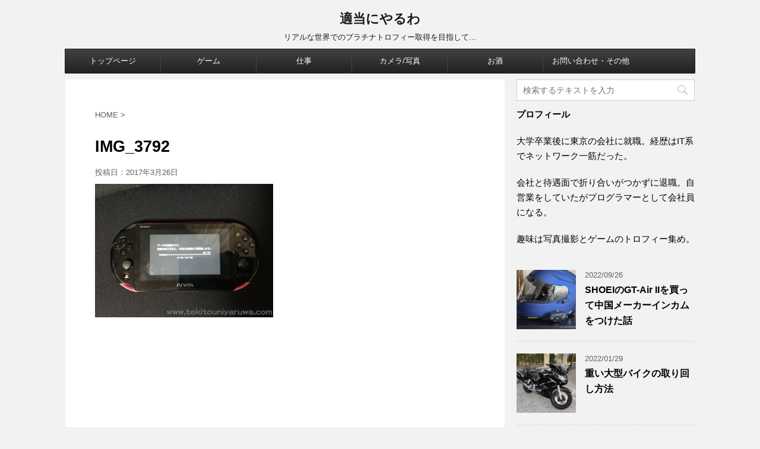

--- FILE ---
content_type: text/html; charset=UTF-8
request_url: https://www.tekitouniyaruwa.com/2017/03/26/ps-vita_memorycard/img_3792/
body_size: 10109
content:
<!DOCTYPE html> <!--[if lt IE 7]><html class="ie6" lang="ja"
prefix="og: https://ogp.me/ns#" > <![endif]--> <!--[if IE 7]><html class="i7" lang="ja"
prefix="og: https://ogp.me/ns#" > <![endif]--> <!--[if IE 8]><html class="ie" lang="ja"
prefix="og: https://ogp.me/ns#" > <![endif]--> <!--[if gt IE 8]><!--><html lang="ja" prefix="og: https://ogp.me/ns#"> <!--<![endif]--><head prefix="og: http://ogp.me/ns# fb: http://ogp.me/ns/fb# article: http://ogp.me/ns/article#"><meta charset="UTF-8"><meta name="viewport" content="width=device-width,initial-scale=1.0,user-scalable=no,viewport-fit=cover"><meta name="format-detection" content="telephone=no"><link rel="alternate" type="application/rss+xml" title="適当にやるわ RSS Feed" href="https://www.tekitouniyaruwa.com/feed/"/><link rel="pingback" href="https://www.tekitouniyaruwa.com/xmlrpc.php"> <!--[if lt IE 9]> <script src="https://www.tekitouniyaruwa.com/wp-content/themes/affinger4/js/html5shiv.js"></script> <![endif]--><meta name="robots" content="max-image-preview:large"/><meta property="og:locale" content="ja_JP"/><meta property="og:site_name" content="適当にやるわ | リアルな世界でのプラチナトロフィー取得を目指して..."/><meta property="og:type" content="article"/><meta property="og:title" content="IMG_3792 | 適当にやるわ"/><meta property="article:published_time" content="2017-03-25T15:54:02+00:00"/><meta property="article:modified_time" content="2017-03-25T15:54:02+00:00"/><meta name="twitter:card" content="summary"/><meta name="twitter:domain" content="www.tekitouniyaruwa.com"/><meta name="twitter:title" content="IMG_3792 | 適当にやるわ"/> <script type="application/ld+json" class="aioseo-schema">{"@context":"https:\/\/schema.org","@graph":[{"@type":"WebSite","@id":"https:\/\/www.tekitouniyaruwa.com\/#website","url":"https:\/\/www.tekitouniyaruwa.com\/","name":"\u9069\u5f53\u306b\u3084\u308b\u308f","description":"\u30ea\u30a2\u30eb\u306a\u4e16\u754c\u3067\u306e\u30d7\u30e9\u30c1\u30ca\u30c8\u30ed\u30d5\u30a3\u30fc\u53d6\u5f97\u3092\u76ee\u6307\u3057\u3066...","inLanguage":"ja","publisher":{"@id":"https:\/\/www.tekitouniyaruwa.com\/#organization"}},{"@type":"Organization","@id":"https:\/\/www.tekitouniyaruwa.com\/#organization","name":"\u9069\u5f53\u306b\u3084\u308b\u308f","url":"https:\/\/www.tekitouniyaruwa.com\/"},{"@type":"BreadcrumbList","@id":"https:\/\/www.tekitouniyaruwa.com\/2017\/03\/26\/ps-vita_memorycard\/img_3792\/#breadcrumblist","itemListElement":[{"@type":"ListItem","@id":"https:\/\/www.tekitouniyaruwa.com\/#listItem","position":1,"item":{"@type":"WebPage","@id":"https:\/\/www.tekitouniyaruwa.com\/","name":"\u30db\u30fc\u30e0","description":"\u30ea\u30a2\u30eb\u306a\u4e16\u754c\u3067\u306e\u30d7\u30e9\u30c1\u30ca\u30c8\u30ed\u30d5\u30a3\u30fc\u53d6\u5f97\u3092\u76ee\u6307\u3057\u3066...","url":"https:\/\/www.tekitouniyaruwa.com\/"},"nextItem":"https:\/\/www.tekitouniyaruwa.com\/2017\/03\/26\/ps-vita_memorycard\/img_3792\/#listItem"},{"@type":"ListItem","@id":"https:\/\/www.tekitouniyaruwa.com\/2017\/03\/26\/ps-vita_memorycard\/img_3792\/#listItem","position":2,"item":{"@type":"WebPage","@id":"https:\/\/www.tekitouniyaruwa.com\/2017\/03\/26\/ps-vita_memorycard\/img_3792\/","name":"IMG_3792","url":"https:\/\/www.tekitouniyaruwa.com\/2017\/03\/26\/ps-vita_memorycard\/img_3792\/"},"previousItem":"https:\/\/www.tekitouniyaruwa.com\/#listItem"}]},{"@type":"Person","@id":"https:\/\/www.tekitouniyaruwa.com\/author\/kausui\/#author","url":"https:\/\/www.tekitouniyaruwa.com\/author\/kausui\/","name":"tek","image":{"@type":"ImageObject","@id":"https:\/\/www.tekitouniyaruwa.com\/2017\/03\/26\/ps-vita_memorycard\/img_3792\/#authorImage","url":"https:\/\/secure.gravatar.com\/avatar\/ff8334bd6ecc257e85b14ed0848df2f2?s=96&d=mm&r=g","width":96,"height":96,"caption":"tek"}},{"@type":"ItemPage","@id":"https:\/\/www.tekitouniyaruwa.com\/2017\/03\/26\/ps-vita_memorycard\/img_3792\/#itempage","url":"https:\/\/www.tekitouniyaruwa.com\/2017\/03\/26\/ps-vita_memorycard\/img_3792\/","name":"IMG_3792 | \u9069\u5f53\u306b\u3084\u308b\u308f","inLanguage":"ja","isPartOf":{"@id":"https:\/\/www.tekitouniyaruwa.com\/#website"},"breadcrumb":{"@id":"https:\/\/www.tekitouniyaruwa.com\/2017\/03\/26\/ps-vita_memorycard\/img_3792\/#breadcrumblist"},"author":"https:\/\/www.tekitouniyaruwa.com\/author\/kausui\/#author","creator":"https:\/\/www.tekitouniyaruwa.com\/author\/kausui\/#author","datePublished":"2017-03-25T15:54:02+00:00","dateModified":"2017-03-25T15:54:02+00:00"}]}</script> <link type="text/css" media="all" href="https://www.tekitouniyaruwa.com/wp-content/cache/autoptimize/css/autoptimize_f67f617f75ff4a63784f5af18bfc0b24.css" rel="stylesheet"/><title>IMG_3792 | 適当にやるわ</title><link rel='dns-prefetch' href='//s0.wp.com'/><link rel='dns-prefetch' href='//www.google.com'/><link rel='dns-prefetch' href='//secure.gravatar.com'/><link rel='dns-prefetch' href='//ajax.googleapis.com'/><link rel='dns-prefetch' href='//fonts.googleapis.com'/><link rel='dns-prefetch' href='//s.w.org'/> <script type="text/javascript">window._wpemojiSettings={"baseUrl":"https:\/\/s.w.org\/images\/core\/emoji\/11\/72x72\/","ext":".png","svgUrl":"https:\/\/s.w.org\/images\/core\/emoji\/11\/svg\/","svgExt":".svg","source":{"concatemoji":"https:\/\/www.tekitouniyaruwa.com\/wp-includes\/js\/wp-emoji-release.min.js?ver=5.0.22"}};!function(e,a,t){var n,r,o,i=a.createElement("canvas"),p=i.getContext&&i.getContext("2d");function s(e,t){var a=String.fromCharCode;p.clearRect(0,0,i.width,i.height),p.fillText(a.apply(this,e),0,0);e=i.toDataURL();return p.clearRect(0,0,i.width,i.height),p.fillText(a.apply(this,t),0,0),e===i.toDataURL()}function c(e){var t=a.createElement("script");t.src=e,t.defer=t.type="text/javascript",a.getElementsByTagName("head")[0].appendChild(t)}for(o=Array("flag","emoji"),t.supports={everything:!0,everythingExceptFlag:!0},r=0;r<o.length;r++)t.supports[o[r]]=function(e){if(!p||!p.fillText)return!1;switch(p.textBaseline="top",p.font="600 32px Arial",e){case"flag":return s([55356,56826,55356,56819],[55356,56826,8203,55356,56819])?!1:!s([55356,57332,56128,56423,56128,56418,56128,56421,56128,56430,56128,56423,56128,56447],[55356,57332,8203,56128,56423,8203,56128,56418,8203,56128,56421,8203,56128,56430,8203,56128,56423,8203,56128,56447]);case"emoji":return!s([55358,56760,9792,65039],[55358,56760,8203,9792,65039])}return!1}(o[r]),t.supports.everything=t.supports.everything&&t.supports[o[r]],"flag"!==o[r]&&(t.supports.everythingExceptFlag=t.supports.everythingExceptFlag&&t.supports[o[r]]);t.supports.everythingExceptFlag=t.supports.everythingExceptFlag&&!t.supports.flag,t.DOMReady=!1,t.readyCallback=function(){t.DOMReady=!0},t.supports.everything||(n=function(){t.readyCallback()},a.addEventListener?(a.addEventListener("DOMContentLoaded",n,!1),e.addEventListener("load",n,!1)):(e.attachEvent("onload",n),a.attachEvent("onreadystatechange",function(){"complete"===a.readyState&&t.readyCallback()})),(n=t.source||{}).concatemoji?c(n.concatemoji):n.wpemoji&&n.twemoji&&(c(n.twemoji),c(n.wpemoji)))}(window,document,window._wpemojiSettings);</script> <link rel='stylesheet' id='fonts-googleapis-montserrat-css' href='https://fonts.googleapis.com/css?family=Montserrat%3A400&#038;ver=5.0.22' type='text/css' media='all'/><link rel='stylesheet' id='single2-css' href='https://www.tekitouniyaruwa.com/wp-content/themes/affinger4/st-kanricss.php' type='text/css' media='all'/><link rel='stylesheet' id='single-css' href='https://www.tekitouniyaruwa.com/wp-content/themes/affinger4/st-rankcss.php' type='text/css' media='all'/><link rel='stylesheet' id='st-themecss-css' href='https://www.tekitouniyaruwa.com/wp-content/themes/affinger4/st-themecss-loader.php?ver=5.0.22' type='text/css' media='all'/> <script type='text/javascript' src='//ajax.googleapis.com/ajax/libs/jquery/1.11.3/jquery.min.js?ver=1.11.3'></script> <script type='text/javascript'>var wpp_params={"sampling_active":"","sampling_rate":"100","ajax_url":"https:\/\/www.tekitouniyaruwa.com\/wp-admin\/admin-ajax.php","action":"update_views_ajax","ID":"878","token":"6ed310b57b"};</script> <link rel='https://api.w.org/' href='https://www.tekitouniyaruwa.com/wp-json/'/><link rel='shortlink' href='https://wp.me/a8BtLn-ea'/><link rel="alternate" type="application/json+oembed" href="https://www.tekitouniyaruwa.com/wp-json/oembed/1.0/embed?url=https%3A%2F%2Fwww.tekitouniyaruwa.com%2F2017%2F03%2F26%2Fps-vita_memorycard%2Fimg_3792%2F"/><link rel="alternate" type="text/xml+oembed" href="https://www.tekitouniyaruwa.com/wp-json/oembed/1.0/embed?url=https%3A%2F%2Fwww.tekitouniyaruwa.com%2F2017%2F03%2F26%2Fps-vita_memorycard%2Fimg_3792%2F&#038;format=xml"/><link rel='dns-prefetch' href='//v0.wordpress.com'/><meta name="robots" content="index, follow"/><meta name="twitter:partner" content="tfwp"/><meta name="twitter:card" content="summary"/><meta name="twitter:title" content="IMG_3792"/><link rel="stylesheet" type="text/css" id="wp-custom-css" href="https://www.tekitouniyaruwa.com/?custom-css=0d5e857f2a"/> <script>(function(i,s,o,g,r,a,m){i['GoogleAnalyticsObject']=r;i[r]=i[r]||function(){(i[r].q=i[r].q||[]).push(arguments)},i[r].l=1*new Date();a=s.createElement(o),m=s.getElementsByTagName(o)[0];a.async=1;a.src=g;m.parentNode.insertBefore(a,m)})(window,document,'script','//www.google-analytics.com/analytics.js','ga');ga('create','UA-93137912-1','auto');ga('send','pageview');</script> <script>jQuery(function(){jQuery('.st-btn-open').click(function(){jQuery(this).next('.st-slidebox').stop(true,true).slideToggle();});});</script> <script async src="//pagead2.googlesyndication.com/pagead/js/adsbygoogle.js"></script> <script>(adsbygoogle=window.adsbygoogle||[]).push({google_ad_client:"ca-pub-2927869102036004",enable_page_level_ads:true});</script> </head><body class="attachment attachment-template-default single single-attachment postid-878 attachmentid-878 attachment-jpeg wp-featherlight-captions not-front-page"><div id="st-ami"><div id="wrapper" class=""><div id="wrapper-in"><header id="st-headwide"><div id="headbox-bg"><div class="clearfix" id="headbox"><nav id="s-navi" class="pcnone"><dl class="acordion"><dt class="trigger"><p><span class="op"><i class="fa fa-bars"></i></span></p></dt><dd class="acordion_tree"><div class="menu-%e3%83%a1%e3%83%8b%e3%83%a5%e3%83%bc-container"><ul id="menu-%e3%83%a1%e3%83%8b%e3%83%a5%e3%83%bc" class="menu"><li id="menu-item-997" class="menu-item menu-item-type-custom menu-item-object-custom menu-item-home menu-item-997"><a href="http://www.tekitouniyaruwa.com">トップページ</a></li><li id="menu-item-996" class="menu-item menu-item-type-taxonomy menu-item-object-category menu-item-996"><a href="https://www.tekitouniyaruwa.com/category/%e3%82%b2%e3%83%bc%e3%83%a0/">ゲーム</a></li><li id="menu-item-1939" class="menu-item menu-item-type-taxonomy menu-item-object-category menu-item-1939"><a href="https://www.tekitouniyaruwa.com/category/%e4%bb%95%e4%ba%8b/">仕事</a></li><li id="menu-item-995" class="menu-item menu-item-type-taxonomy menu-item-object-category menu-item-995"><a href="https://www.tekitouniyaruwa.com/category/%e3%82%ab%e3%83%a1%e3%83%a9%e5%86%99%e7%9c%9f/">カメラ/写真</a></li><li id="menu-item-994" class="menu-item menu-item-type-taxonomy menu-item-object-category menu-item-994"><a href="https://www.tekitouniyaruwa.com/category/%e9%85%92/">お酒</a></li><li id="menu-item-2681" class="menu-item menu-item-type-post_type menu-item-object-page menu-item-2681"><a href="https://www.tekitouniyaruwa.com/%e3%81%8a%e5%95%8f%e3%81%84%e5%90%88%e3%82%8f%e3%81%9b/">お問い合わせ・その他</a></li></ul></div><div class="clear"></div></dd></dl></nav><div id="header-l"><p class="sitename sitenametop"><a href="https://www.tekitouniyaruwa.com/"> 適当にやるわ </a></p><p class="descr"> リアルな世界でのプラチナトロフィー取得を目指して...</p></div><div id="header-r" class="smanone"></div></div></div><div id="gazou-wide"><div id="st-menubox"><div id="st-menuwide"><nav class="smanone clearfix"><ul id="menu-%e3%83%a1%e3%83%8b%e3%83%a5%e3%83%bc-1" class="menu"><li class="menu-item menu-item-type-custom menu-item-object-custom menu-item-home menu-item-997"><a href="http://www.tekitouniyaruwa.com">トップページ</a></li><li class="menu-item menu-item-type-taxonomy menu-item-object-category menu-item-996"><a href="https://www.tekitouniyaruwa.com/category/%e3%82%b2%e3%83%bc%e3%83%a0/">ゲーム</a></li><li class="menu-item menu-item-type-taxonomy menu-item-object-category menu-item-1939"><a href="https://www.tekitouniyaruwa.com/category/%e4%bb%95%e4%ba%8b/">仕事</a></li><li class="menu-item menu-item-type-taxonomy menu-item-object-category menu-item-995"><a href="https://www.tekitouniyaruwa.com/category/%e3%82%ab%e3%83%a1%e3%83%a9%e5%86%99%e7%9c%9f/">カメラ/写真</a></li><li class="menu-item menu-item-type-taxonomy menu-item-object-category menu-item-994"><a href="https://www.tekitouniyaruwa.com/category/%e9%85%92/">お酒</a></li><li class="menu-item menu-item-type-post_type menu-item-object-page menu-item-2681"><a href="https://www.tekitouniyaruwa.com/%e3%81%8a%e5%95%8f%e3%81%84%e5%90%88%e3%82%8f%e3%81%9b/">お問い合わせ・その他</a></li></ul></nav></div></div></div></header><div id="content-w"><div id="content" class="clearfix"><div id="contentInner"><main><article><div id="post-878" class="st-post post-878 attachment type-attachment status-inherit hentry"><div class="kizi-under-box"><div class="textwidget"></div></div><div id="breadcrumb"><ol itemscope itemtype="http://schema.org/BreadcrumbList"><li itemprop="itemListElement" itemscope itemtype="http://schema.org/ListItem"><a href="https://www.tekitouniyaruwa.com" itemprop="item"><span itemprop="name">HOME</span></a> ><meta itemprop="position" content="1"/></li></ol></div><p class="st-catgroup"></p><h1 class="entry-title">IMG_3792</h1><div class="blogbox "><p><span class="kdate"> 投稿日：<time class="updated" datetime="2017-03-26T00:54:02+0900">2017年3月26日</time> </span></p></div><div class="mainbox"><div id="nocopy"><div class="entry-content"><p class="attachment"><a href='https://www.tekitouniyaruwa.com/wp-content/uploads/2017/03/IMG_3792.jpg'><img width="300" height="225" src="//www.tekitouniyaruwa.com/wp-content/plugins/a3-lazy-load/assets/images/lazy_placeholder.gif" data-lazy-type="image" data-src="https://www.tekitouniyaruwa.com/wp-content/uploads/2017/03/IMG_3792-300x225.jpg" class="lazy lazy-hidden attachment-medium size-medium" alt="" srcset="" data-srcset="https://www.tekitouniyaruwa.com/wp-content/uploads/2017/03/IMG_3792-300x225.jpg 300w, https://www.tekitouniyaruwa.com/wp-content/uploads/2017/03/IMG_3792-768x576.jpg 768w, https://www.tekitouniyaruwa.com/wp-content/uploads/2017/03/IMG_3792.jpg 1024w" sizes="(max-width: 300px) 100vw, 300px"/><noscript><img width="300" height="225" src="https://www.tekitouniyaruwa.com/wp-content/uploads/2017/03/IMG_3792-300x225.jpg" class="attachment-medium size-medium" alt="" srcset="https://www.tekitouniyaruwa.com/wp-content/uploads/2017/03/IMG_3792-300x225.jpg 300w, https://www.tekitouniyaruwa.com/wp-content/uploads/2017/03/IMG_3792-768x576.jpg 768w, https://www.tekitouniyaruwa.com/wp-content/uploads/2017/03/IMG_3792.jpg 1024w" sizes="(max-width: 300px) 100vw, 300px"/></noscript></a></p></div></div><div class="adbox"><div style="padding-top:10px;"></div></div><div class="widget_text kizi-under-box"><p class="st-widgets-title">記事下広告</p><div class="textwidget custom-html-widget"><script async src="//pagead2.googlesyndication.com/pagead/js/adsbygoogle.js"></script>  <ins class="adsbygoogle" style="display:block" data-ad-client="ca-pub-2927869102036004" data-ad-slot="2733970483" data-ad-format="auto"></ins> <script>(adsbygoogle=window.adsbygoogle||[]).push({});</script></div></div></div><div class="sns"><ul class="clearfix"><li class="twitter"> <a rel="nofollow" onclick="window.open('//twitter.com/intent/tweet?url=https%3A%2F%2Fwww.tekitouniyaruwa.com%2F2017%2F03%2F26%2Fps-vita_memorycard%2Fimg_3792%2F&text=IMG_3792&tw_p=tweetbutton', '', 'width=500,height=450'); return false;"><i class="fa fa-twitter"></i><span class="snstext ">Twitter</span></a></li><li class="facebook"> <a href="//www.facebook.com/sharer.php?src=bm&u=https%3A%2F%2Fwww.tekitouniyaruwa.com%2F2017%2F03%2F26%2Fps-vita_memorycard%2Fimg_3792%2F&t=IMG_3792" target="_blank" rel="nofollow"><i class="fa fa-facebook"></i><span class="snstext ">Share</span> </a></li><li class="googleplus"> <a href="//plus.google.com/share?url=https%3A%2F%2Fwww.tekitouniyaruwa.com%2F2017%2F03%2F26%2Fps-vita_memorycard%2Fimg_3792%2F" target="_blank" rel="nofollow"><i class="fa fa-google-plus"></i><span class="snstext ">Google+</span></a></li><li class="pocket"> <a rel="nofollow" onclick="window.open('//getpocket.com/edit?url=https%3A%2F%2Fwww.tekitouniyaruwa.com%2F2017%2F03%2F26%2Fps-vita_memorycard%2Fimg_3792%2F&title=IMG_3792', '', 'width=500,height=350'); return false;"><i class="fa fa-get-pocket"></i><span class="snstext ">Pocket</span></a></li><li class="hatebu"> <a href="//b.hatena.ne.jp/entry/https://www.tekitouniyaruwa.com/2017/03/26/ps-vita_memorycard/img_3792/" class="hatena-bookmark-button" data-hatena-bookmark-layout="simple" title="IMG_3792" rel="nofollow"><span style="font-weight:bold" class="fa fa-hatena">B!</span><span class="snstext ">Hatena</span> </a><script type="text/javascript" src="//b.st-hatena.com/js/bookmark_button.js" charset="utf-8" async="async"></script> </li><li class="line"> <a href="//line.me/R/msg/text/?IMG_3792%0Ahttps%3A%2F%2Fwww.tekitouniyaruwa.com%2F2017%2F03%2F26%2Fps-vita_memorycard%2Fimg_3792%2F" target="_blank" rel="nofollow"><i class="fa fa-comment" aria-hidden="true"></i><span class="snstext">LINE</span></a></li></ul></div><p class="tagst"> <i class="fa fa-folder-open-o" aria-hidden="true"></i>-<br/></p><aside><p class="author" style="display:none;"><a href="https://www.tekitouniyaruwa.com/author/kausui/" title="tek" class="vcard author"><span class="fn">author</span></a></p><hr class="hrcss"/><div id="comments"><div id="respond" class="comment-respond"><h3 id="reply-title" class="comment-reply-title">comment <small><a rel="nofollow" id="cancel-comment-reply-link" href="/2017/03/26/ps-vita_memorycard/img_3792/#respond" style="display:none;">コメントをキャンセル</a></small></h3><form action="https://www.tekitouniyaruwa.com/wp-comments-post.php" method="post" id="commentform" class="comment-form"><p class="comment-notes"><span id="email-notes">メールアドレスが公開されることはありません。</span> <span class="required">*</span> が付いている欄は必須項目です</p><p class="comment-form-comment"><label for="comment">コメント</label><textarea id="comment" name="comment" cols="45" rows="8" maxlength="65525" required="required"></textarea></p><p class="comment-form-author"><label for="author">名前 <span class="required">*</span></label> <input id="author" name="author" type="text" value="" size="30" maxlength="245" required='required'/></p><p class="comment-form-email"><label for="email">メール <span class="required">*</span></label> <input id="email" name="email" type="text" value="" size="30" maxlength="100" aria-describedby="email-notes" required='required'/></p><p class="comment-form-url"><label for="url">サイト</label> <input id="url" name="url" type="text" value="" size="30" maxlength="200"/></p><div class="gglcptch gglcptch_v2"><div id="gglcptch_recaptcha_974801059" class="gglcptch_recaptcha"></div> <noscript><div style="width: 302px;"><div style="width: 302px; height: 422px; position: relative;"><div style="width: 302px; height: 422px; position: absolute;"> <iframe src="https://www.google.com/recaptcha/api/fallback?k=6LcJ-jwUAAAAAEMWlHALqx-31zwucOs6oREsCuWV" frameborder="0" scrolling="no" style="width: 302px; height:422px; border-style: none;"></iframe></div></div><div style="border-style: none; bottom: 12px; left: 25px; margin: 0px; padding: 0px; right: 25px; background: #f9f9f9; border: 1px solid #c1c1c1; border-radius: 3px; height: 60px; width: 300px;"><textarea id="g-recaptcha-response" name="g-recaptcha-response" class="g-recaptcha-response" style="width: 250px !important; height: 40px !important; border: 1px solid #c1c1c1 !important; margin: 10px 25px !important; padding: 0px !important; resize: none !important;"></textarea></div></div> </noscript></div><p class="form-submit"><input name="submit" type="submit" id="submit" class="submit" value="コメントを送る"/> <input type='hidden' name='comment_post_ID' value='878' id='comment_post_ID'/> <input type='hidden' name='comment_parent' id='comment_parent' value='0'/></p><p class="comment-subscription-form"><input type="checkbox" name="subscribe_blog" id="subscribe_blog" value="subscribe" style="width: auto; -moz-appearance: checkbox; -webkit-appearance: checkbox;"/> <label class="subscribe-label" id="subscribe-blog-label" for="subscribe_blog">新しい投稿をメールで受け取る</label></p></form></div></div><div class="p-navi clearfix"><dl></dl></div></aside></div></article></main></div><div id="side"><aside><div class="side-topad"><div class="ad"><div id="search"><form method="get" id="searchform" action="https://www.tekitouniyaruwa.com/"> <label class="hidden" for="s"> </label> <input type="text" placeholder="検索するテキストを入力" value="" name="s" id="s"/> <input type="image" src="https://www.tekitouniyaruwa.com/wp-content/themes/affinger4/images/search.png" alt="検索" id="searchsubmit" width="50" height="32"/></form></div></div><div class="ad"><p class="st-widgets-title">プロフィール</p><div class="textwidget"><p><strong>プロフィール</strong></p><p>大学卒業後に東京の会社に就職。経歴はIT系でネットワーク一筋だった。</p><p>会社と待遇面で折り合いがつかずに退職。自営業をしていたがプログラマーとして会社員になる。</p><p>趣味は写真撮影とゲームのトロフィー集め。</p></div></div></div><div class="kanren "><dl class="clearfix"><dt><a href="https://www.tekitouniyaruwa.com/2022/09/26/gtair2incom/"> <img width="150" height="150" src="//www.tekitouniyaruwa.com/wp-content/plugins/a3-lazy-load/assets/images/lazy_placeholder.gif" data-lazy-type="image" data-src="https://www.tekitouniyaruwa.com/wp-content/uploads/2022/09/IMG_7518D-150x150.jpg.pagespeed.ce.Wj07UyX_S6.jpg" class="lazy lazy-hidden attachment-thumbnail size-thumbnail wp-post-image" alt="GT-AirII with インカム" srcset="" data-srcset="https://www.tekitouniyaruwa.com/wp-content/uploads/2022/09/IMG_7518D-150x150.jpg 150w, https://www.tekitouniyaruwa.com/wp-content/uploads/2022/09/IMG_7518D-100x100.jpg 100w, https://www.tekitouniyaruwa.com/wp-content/uploads/2022/09/IMG_7518D-300x300.jpg 300w, https://www.tekitouniyaruwa.com/wp-content/uploads/2022/09/IMG_7518D-400x400.jpg 400w, https://www.tekitouniyaruwa.com/wp-content/uploads/2022/09/IMG_7518D-120x120.jpg 120w" sizes="(max-width: 150px) 100vw, 150px"/><noscript><img width="150" height="150" src="https://www.tekitouniyaruwa.com/wp-content/uploads/2022/09/IMG_7518D-150x150.jpg.pagespeed.ce.Wj07UyX_S6.jpg" class="attachment-thumbnail size-thumbnail wp-post-image" alt="GT-AirII with インカム" srcset="https://www.tekitouniyaruwa.com/wp-content/uploads/2022/09/IMG_7518D-150x150.jpg.pagespeed.ce.Wj07UyX_S6.jpg 150w, https://www.tekitouniyaruwa.com/wp-content/uploads/2022/09/IMG_7518D-100x100.jpg 100w, https://www.tekitouniyaruwa.com/wp-content/uploads/2022/09/IMG_7518D-300x300.jpg.pagespeed.ce.UlNn9yu4qw.jpg 300w, https://www.tekitouniyaruwa.com/wp-content/uploads/2022/09/IMG_7518D-400x400.jpg 400w, https://www.tekitouniyaruwa.com/wp-content/uploads/2022/09/IMG_7518D-120x120.jpg.pagespeed.ce.r_Y_wdSdum.jpg 120w" sizes="(max-width: 150px) 100vw, 150px"/></noscript> </a></dt><dd><div class="blog_info "><p>2022/09/26</p></div><h5><a href="https://www.tekitouniyaruwa.com/2022/09/26/gtair2incom/">SHOEIのGT-Air IIを買って中国メーカーインカムをつけた話</a></h5></dd></dl><dl class="clearfix"><dt><a href="https://www.tekitouniyaruwa.com/2022/01/29/heavy-bike-handling/"> <img width="150" height="150" src="//www.tekitouniyaruwa.com/wp-content/plugins/a3-lazy-load/assets/images/lazy_placeholder.gif" data-lazy-type="image" data-src="https://www.tekitouniyaruwa.com/wp-content/uploads/2021/12/IMG_6188D-150x150.jpeg.pagespeed.ce.wRBFDP9ab1.jpg" class="lazy lazy-hidden attachment-thumbnail size-thumbnail wp-post-image" alt="駐車中のFJR1300" srcset="" data-srcset="https://www.tekitouniyaruwa.com/wp-content/uploads/2021/12/IMG_6188D-150x150.jpeg 150w, https://www.tekitouniyaruwa.com/wp-content/uploads/2021/12/IMG_6188D-100x100.jpeg 100w, https://www.tekitouniyaruwa.com/wp-content/uploads/2021/12/IMG_6188D-300x300.jpeg 300w, https://www.tekitouniyaruwa.com/wp-content/uploads/2021/12/IMG_6188D-400x400.jpeg 400w" sizes="(max-width: 150px) 100vw, 150px"/><noscript><img width="150" height="150" src="https://www.tekitouniyaruwa.com/wp-content/uploads/2021/12/IMG_6188D-150x150.jpeg.pagespeed.ce.wRBFDP9ab1.jpg" class="attachment-thumbnail size-thumbnail wp-post-image" alt="駐車中のFJR1300" srcset="https://www.tekitouniyaruwa.com/wp-content/uploads/2021/12/IMG_6188D-150x150.jpeg.pagespeed.ce.wRBFDP9ab1.jpg 150w, https://www.tekitouniyaruwa.com/wp-content/uploads/2021/12/IMG_6188D-100x100.jpeg 100w, https://www.tekitouniyaruwa.com/wp-content/uploads/2021/12/IMG_6188D-300x300.jpeg.pagespeed.ce.-AEAsbF-wC.jpg 300w, https://www.tekitouniyaruwa.com/wp-content/uploads/2021/12/IMG_6188D-400x400.jpeg 400w" sizes="(max-width: 150px) 100vw, 150px"/></noscript> </a></dt><dd><div class="blog_info "><p>2022/01/29</p></div><h5><a href="https://www.tekitouniyaruwa.com/2022/01/29/heavy-bike-handling/">重い大型バイクの取り回し方法</a></h5></dd></dl><dl class="clearfix"><dt><a href="https://www.tekitouniyaruwa.com/2021/12/25/fjr1300a/"> <img width="150" height="150" src="//www.tekitouniyaruwa.com/wp-content/plugins/a3-lazy-load/assets/images/lazy_placeholder.gif" data-lazy-type="image" data-src="https://www.tekitouniyaruwa.com/wp-content/uploads/2021/12/IMG_6188D-150x150.jpeg.pagespeed.ce.wRBFDP9ab1.jpg" class="lazy lazy-hidden attachment-thumbnail size-thumbnail wp-post-image" alt="駐車中のFJR1300" srcset="" data-srcset="https://www.tekitouniyaruwa.com/wp-content/uploads/2021/12/IMG_6188D-150x150.jpeg 150w, https://www.tekitouniyaruwa.com/wp-content/uploads/2021/12/IMG_6188D-100x100.jpeg 100w, https://www.tekitouniyaruwa.com/wp-content/uploads/2021/12/IMG_6188D-300x300.jpeg 300w, https://www.tekitouniyaruwa.com/wp-content/uploads/2021/12/IMG_6188D-400x400.jpeg 400w" sizes="(max-width: 150px) 100vw, 150px"/><noscript><img width="150" height="150" src="https://www.tekitouniyaruwa.com/wp-content/uploads/2021/12/IMG_6188D-150x150.jpeg.pagespeed.ce.wRBFDP9ab1.jpg" class="attachment-thumbnail size-thumbnail wp-post-image" alt="駐車中のFJR1300" srcset="https://www.tekitouniyaruwa.com/wp-content/uploads/2021/12/IMG_6188D-150x150.jpeg.pagespeed.ce.wRBFDP9ab1.jpg 150w, https://www.tekitouniyaruwa.com/wp-content/uploads/2021/12/IMG_6188D-100x100.jpeg 100w, https://www.tekitouniyaruwa.com/wp-content/uploads/2021/12/IMG_6188D-300x300.jpeg.pagespeed.ce.-AEAsbF-wC.jpg 300w, https://www.tekitouniyaruwa.com/wp-content/uploads/2021/12/IMG_6188D-400x400.jpeg 400w" sizes="(max-width: 150px) 100vw, 150px"/></noscript> </a></dt><dd><div class="blog_info "><p>2021/12/25</p></div><h5><a href="https://www.tekitouniyaruwa.com/2021/12/25/fjr1300a/">250のスクーターからFJR1300Aに乗り換えた話とレビュー</a></h5></dd></dl><dl class="clearfix"><dt><a href="https://www.tekitouniyaruwa.com/2021/09/10/logicool-brio-c1000er-4k_review/"> <img width="150" height="150" src="//www.tekitouniyaruwa.com/wp-content/plugins/a3-lazy-load/assets/images/lazy_placeholder.gif" data-lazy-type="image" data-src="https://www.tekitouniyaruwa.com/wp-content/uploads/2021/09/DSC07061-150x150.jpg.pagespeed.ce.qEi87DYTWK.jpg" class="lazy lazy-hidden attachment-thumbnail size-thumbnail wp-post-image" alt="BRIO C1000eR 設置" srcset="" data-srcset="https://www.tekitouniyaruwa.com/wp-content/uploads/2021/09/DSC07061-150x150.jpg 150w, https://www.tekitouniyaruwa.com/wp-content/uploads/2021/09/DSC07061-100x100.jpg 100w, https://www.tekitouniyaruwa.com/wp-content/uploads/2021/09/DSC07061-300x300.jpg 300w, https://www.tekitouniyaruwa.com/wp-content/uploads/2021/09/DSC07061-400x400.jpg 400w" sizes="(max-width: 150px) 100vw, 150px"/><noscript><img width="150" height="150" src="https://www.tekitouniyaruwa.com/wp-content/uploads/2021/09/DSC07061-150x150.jpg.pagespeed.ce.qEi87DYTWK.jpg" class="attachment-thumbnail size-thumbnail wp-post-image" alt="BRIO C1000eR 設置" srcset="https://www.tekitouniyaruwa.com/wp-content/uploads/2021/09/DSC07061-150x150.jpg.pagespeed.ce.qEi87DYTWK.jpg 150w, https://www.tekitouniyaruwa.com/wp-content/uploads/2021/09/DSC07061-100x100.jpg 100w, https://www.tekitouniyaruwa.com/wp-content/uploads/2021/09/DSC07061-300x300.jpg.pagespeed.ce.dyi0eQotGX.jpg 300w, https://www.tekitouniyaruwa.com/wp-content/uploads/2021/09/DSC07061-400x400.jpg 400w" sizes="(max-width: 150px) 100vw, 150px"/></noscript> </a></dt><dd><div class="blog_info "><p>2021/09/10</p></div><h5><a href="https://www.tekitouniyaruwa.com/2021/09/10/logicool-brio-c1000er-4k_review/">4K対応の高画質Webカメラを買った話 - logicool BRIO C1000eR 4Kのレビュー</a></h5></dd></dl><dl class="clearfix"><dt><a href="https://www.tekitouniyaruwa.com/2021/05/25/ipad-pro-pro-display-xdr/"> <img width="150" height="150" src="//www.tekitouniyaruwa.com/wp-content/plugins/a3-lazy-load/assets/images/lazy_placeholder.gif" data-lazy-type="image" data-src="https://www.tekitouniyaruwa.com/wp-content/uploads/2021/05/DSC07087-150x150.jpg.pagespeed.ce.y4NamJ4ZPX.jpg" class="lazy lazy-hidden attachment-thumbnail size-thumbnail wp-post-image" alt="iPad12.9とPro Display XDR" srcset="" data-srcset="https://www.tekitouniyaruwa.com/wp-content/uploads/2021/05/DSC07087-150x150.jpg 150w, https://www.tekitouniyaruwa.com/wp-content/uploads/2021/05/DSC07087-100x100.jpg 100w, https://www.tekitouniyaruwa.com/wp-content/uploads/2021/05/DSC07087-300x300.jpg 300w, https://www.tekitouniyaruwa.com/wp-content/uploads/2021/05/DSC07087-400x400.jpg 400w" sizes="(max-width: 150px) 100vw, 150px"/><noscript><img width="150" height="150" src="https://www.tekitouniyaruwa.com/wp-content/uploads/2021/05/DSC07087-150x150.jpg.pagespeed.ce.y4NamJ4ZPX.jpg" class="attachment-thumbnail size-thumbnail wp-post-image" alt="iPad12.9とPro Display XDR" srcset="https://www.tekitouniyaruwa.com/wp-content/uploads/2021/05/DSC07087-150x150.jpg.pagespeed.ce.y4NamJ4ZPX.jpg 150w, https://www.tekitouniyaruwa.com/wp-content/uploads/2021/05/DSC07087-100x100.jpg 100w, https://www.tekitouniyaruwa.com/wp-content/uploads/2021/05/DSC07087-300x300.jpg.pagespeed.ce.LgRgmNFMyt.jpg 300w, https://www.tekitouniyaruwa.com/wp-content/uploads/2021/05/DSC07087-400x400.jpg 400w" sizes="(max-width: 150px) 100vw, 150px"/></noscript> </a></dt><dd><div class="blog_info "><p>2021/05/25</p></div><h5><a href="https://www.tekitouniyaruwa.com/2021/05/25/ipad-pro-pro-display-xdr/">iPad Pro 12.9(2021)の購入、Pro Display XDRの画質を比較した話</a></h5></dd></dl></div><div id="mybox"><div class="ad"><h4 class="menu_underh2">人気の記事</h4><ul class="wpp-list wpp-list-with-thumbnails"><li> <a href="https://www.tekitouniyaruwa.com/2019/03/16/tkj31uf3r/" title="TOTOの蛇口TKJ31UF3R に分岐水栓CB-SSG6をつけて食洗機を使う" target="_self"><img src="//www.tekitouniyaruwa.com/wp-content/plugins/a3-lazy-load/assets/images/lazy_placeholder.gif" data-lazy-type="image" data-src="https://www.tekitouniyaruwa.com/wp-content/uploads/wordpress-popular-posts/2827-featured-75x75.jpg" width="75" height="75" alt="TOTOの蛇口TKJ31UF3R に分岐水栓CB-SSG6をつけて食洗機を使う" class="lazy lazy-hidden wpp-thumbnail wpp_cached_thumb wpp_featured"/><noscript><img src="https://www.tekitouniyaruwa.com/wp-content/uploads/wordpress-popular-posts/2827-featured-75x75.jpg" width="75" height="75" alt="TOTOの蛇口TKJ31UF3R に分岐水栓CB-SSG6をつけて食洗機を使う" class="wpp-thumbnail wpp_cached_thumb wpp_featured"/></noscript></a> <a href="https://www.tekitouniyaruwa.com/2019/03/16/tkj31uf3r/" title="TOTOの蛇口TKJ31UF3R に分岐水栓CB-SSG6をつけて食洗機を使う" class="wpp-post-title" target="_self">TOTOの蛇口TKJ31UF3R に分岐水栓CB-SSG6をつけて食洗機を使う</a></li><li> <a href="https://www.tekitouniyaruwa.com/2022/09/26/gtair2incom/" title="SHOEIのGT-Air IIを買って中国メーカーインカムをつけた話" target="_self"><img src="//www.tekitouniyaruwa.com/wp-content/plugins/a3-lazy-load/assets/images/lazy_placeholder.gif" data-lazy-type="image" data-src="https://www.tekitouniyaruwa.com/wp-content/uploads/wordpress-popular-posts/3237-featured-75x75.jpg" width="75" height="75" alt="SHOEIのGT-Air IIを買って中国メーカーインカムをつけた話" class="lazy lazy-hidden wpp-thumbnail wpp_cached_thumb wpp_featured"/><noscript><img src="https://www.tekitouniyaruwa.com/wp-content/uploads/wordpress-popular-posts/3237-featured-75x75.jpg" width="75" height="75" alt="SHOEIのGT-Air IIを買って中国メーカーインカムをつけた話" class="wpp-thumbnail wpp_cached_thumb wpp_featured"/></noscript></a> <a href="https://www.tekitouniyaruwa.com/2022/09/26/gtair2incom/" title="SHOEIのGT-Air IIを買って中国メーカーインカムをつけた話" class="wpp-post-title" target="_self">SHOEIのGT-Air IIを買って中国メーカーインカムをつけた話</a></li><li> <a href="https://www.tekitouniyaruwa.com/2016/05/02/hakushu_distillery/" title="白州蒸留所に行って見学、限定のお土産を買ってきました" target="_self"><img src="//www.tekitouniyaruwa.com/wp-content/plugins/a3-lazy-load/assets/images/lazy_placeholder.gif" data-lazy-type="image" data-src="https://www.tekitouniyaruwa.com/wp-content/uploads/wordpress-popular-posts/572-featured-75x75.jpg" width="75" height="75" alt="白州蒸留所に行って見学、限定のお土産を買ってきました" class="lazy lazy-hidden wpp-thumbnail wpp_cached_thumb wpp_featured"/><noscript><img src="https://www.tekitouniyaruwa.com/wp-content/uploads/wordpress-popular-posts/572-featured-75x75.jpg" width="75" height="75" alt="白州蒸留所に行って見学、限定のお土産を買ってきました" class="wpp-thumbnail wpp_cached_thumb wpp_featured"/></noscript></a> <a href="https://www.tekitouniyaruwa.com/2016/05/02/hakushu_distillery/" title="白州蒸留所に行って見学、限定のお土産を買ってきました" class="wpp-post-title" target="_self">白州蒸留所に行って見学、限定のお土産を買ってきました</a></li><li> <a href="https://www.tekitouniyaruwa.com/2017/10/11/american_standard/" title="アメリカンスタンダードのトイレに温水洗浄便座を取り付けた話" target="_self"><img src="//www.tekitouniyaruwa.com/wp-content/plugins/a3-lazy-load/assets/images/lazy_placeholder.gif" data-lazy-type="image" data-src="https://www.tekitouniyaruwa.com/wp-content/uploads/wordpress-popular-posts/1613-featured-75x75.jpg" width="75" height="75" alt="アメリカンスタンダードのトイレに温水洗浄便座を取り付けた話" class="lazy lazy-hidden wpp-thumbnail wpp_cached_thumb wpp_featured"/><noscript><img src="https://www.tekitouniyaruwa.com/wp-content/uploads/wordpress-popular-posts/1613-featured-75x75.jpg" width="75" height="75" alt="アメリカンスタンダードのトイレに温水洗浄便座を取り付けた話" class="wpp-thumbnail wpp_cached_thumb wpp_featured"/></noscript></a> <a href="https://www.tekitouniyaruwa.com/2017/10/11/american_standard/" title="アメリカンスタンダードのトイレに温水洗浄便座を取り付けた話" class="wpp-post-title" target="_self">アメリカンスタンダードのトイレに温水洗浄便座を取り付けた話</a></li><li> <a href="https://www.tekitouniyaruwa.com/2021/09/10/logicool-brio-c1000er-4k_review/" title="4K対応の高画質Webカメラを買った話 - logicool BRIO C1000eR 4Kのレビュー" target="_self"><img src="//www.tekitouniyaruwa.com/wp-content/plugins/a3-lazy-load/assets/images/lazy_placeholder.gif" data-lazy-type="image" data-src="https://www.tekitouniyaruwa.com/wp-content/uploads/wordpress-popular-posts/3195-featured-75x75.jpg" width="75" height="75" alt="4K対応の高画質Webカメラを買った話 - logicool BRIO C1000eR 4Kのレビュー" class="lazy lazy-hidden wpp-thumbnail wpp_cached_thumb wpp_featured"/><noscript><img src="https://www.tekitouniyaruwa.com/wp-content/uploads/wordpress-popular-posts/3195-featured-75x75.jpg" width="75" height="75" alt="4K対応の高画質Webカメラを買った話 - logicool BRIO C1000eR 4Kのレビュー" class="wpp-thumbnail wpp_cached_thumb wpp_featured"/></noscript></a> <a href="https://www.tekitouniyaruwa.com/2021/09/10/logicool-brio-c1000er-4k_review/" title="4K対応の高画質Webカメラを買った話 - logicool BRIO C1000eR 4Kのレビュー" class="wpp-post-title" target="_self">4K対応の高画質Webカメラを買った話 - logicool BRIO C1000eR 4Kのレビュー</a></li><li> <a href="https://www.tekitouniyaruwa.com/2018/06/30/chivas_the_blend/" title="シーバスリーガルのイベント「Chivas the Blend」でオリジナルのウイスキーをブレンドしてきた" target="_self"><img src="//www.tekitouniyaruwa.com/wp-content/plugins/a3-lazy-load/assets/images/lazy_placeholder.gif" data-lazy-type="image" data-src="https://www.tekitouniyaruwa.com/wp-content/uploads/wordpress-popular-posts/2413-featured-75x75.jpg" width="75" height="75" alt="シーバスリーガルのイベント「Chivas the Blend」でオリジナルのウイスキーをブレンドしてきた" class="lazy lazy-hidden wpp-thumbnail wpp_cached_thumb wpp_featured"/><noscript><img src="https://www.tekitouniyaruwa.com/wp-content/uploads/wordpress-popular-posts/2413-featured-75x75.jpg" width="75" height="75" alt="シーバスリーガルのイベント「Chivas the Blend」でオリジナルのウイスキーをブレンドしてきた" class="wpp-thumbnail wpp_cached_thumb wpp_featured"/></noscript></a> <a href="https://www.tekitouniyaruwa.com/2018/06/30/chivas_the_blend/" title="シーバスリーガルのイベント「Chivas the Blend」でオリジナルのウイスキーをブレンドしてきた" class="wpp-post-title" target="_self">シーバスリーガルのイベント「Chivas the Blend」でオリジナルのウイスキーをブレンドしてきた</a></li><li> <a href="https://www.tekitouniyaruwa.com/2017/05/13/nintendo-switch/" title="Nintendo Switchはどこで買うのがお得？最安値価格とポイントを調べてみた" target="_self"><img src="//www.tekitouniyaruwa.com/wp-content/plugins/a3-lazy-load/assets/images/lazy_placeholder.gif" data-lazy-type="image" data-src="https://www.tekitouniyaruwa.com/wp-content/uploads/wordpress-popular-posts/1175-featured-75x75.jpg" width="75" height="75" alt="Nintendo Switchはどこで買うのがお得？最安値価格とポイントを調べてみた" class="lazy lazy-hidden wpp-thumbnail wpp_cached_thumb wpp_featured"/><noscript><img src="https://www.tekitouniyaruwa.com/wp-content/uploads/wordpress-popular-posts/1175-featured-75x75.jpg" width="75" height="75" alt="Nintendo Switchはどこで買うのがお得？最安値価格とポイントを調べてみた" class="wpp-thumbnail wpp_cached_thumb wpp_featured"/></noscript></a> <a href="https://www.tekitouniyaruwa.com/2017/05/13/nintendo-switch/" title="Nintendo Switchはどこで買うのがお得？最安値価格とポイントを調べてみた" class="wpp-post-title" target="_self">Nintendo Switchはどこで買うのがお得？最安値価格とポイントを調べてみた</a></li><li> <a href="https://www.tekitouniyaruwa.com/2017/12/12/yamazaki_distillery/" title="山崎蒸留所の見学ツアーが予約一杯でショップだけ行って限定のお土産を買った話" target="_self"><img src="//www.tekitouniyaruwa.com/wp-content/plugins/a3-lazy-load/assets/images/lazy_placeholder.gif" data-lazy-type="image" data-src="https://www.tekitouniyaruwa.com/wp-content/uploads/wordpress-popular-posts/2062-featured-75x75.jpg" width="75" height="75" alt="山崎蒸留所の見学ツアーが予約一杯でショップだけ行って限定のお土産を買った話" class="lazy lazy-hidden wpp-thumbnail wpp_cached_thumb wpp_featured"/><noscript><img src="https://www.tekitouniyaruwa.com/wp-content/uploads/wordpress-popular-posts/2062-featured-75x75.jpg" width="75" height="75" alt="山崎蒸留所の見学ツアーが予約一杯でショップだけ行って限定のお土産を買った話" class="wpp-thumbnail wpp_cached_thumb wpp_featured"/></noscript></a> <a href="https://www.tekitouniyaruwa.com/2017/12/12/yamazaki_distillery/" title="山崎蒸留所の見学ツアーが予約一杯でショップだけ行って限定のお土産を買った話" class="wpp-post-title" target="_self">山崎蒸留所の見学ツアーが予約一杯でショップだけ行って限定のお土産を買った話</a></li><li> <a href="https://www.tekitouniyaruwa.com/2017/06/01/premal_beer_server/" title="プレミアムモルツのビアサーバーの使い方とレビュー" target="_self"><img src="//www.tekitouniyaruwa.com/wp-content/plugins/a3-lazy-load/assets/images/lazy_placeholder.gif" data-lazy-type="image" data-src="https://www.tekitouniyaruwa.com/wp-content/uploads/wordpress-popular-posts/1308-featured-75x75.jpg" width="75" height="75" alt="プレミアムモルツのビアサーバーの使い方とレビュー" class="lazy lazy-hidden wpp-thumbnail wpp_cached_thumb wpp_featured"/><noscript><img src="https://www.tekitouniyaruwa.com/wp-content/uploads/wordpress-popular-posts/1308-featured-75x75.jpg" width="75" height="75" alt="プレミアムモルツのビアサーバーの使い方とレビュー" class="wpp-thumbnail wpp_cached_thumb wpp_featured"/></noscript></a> <a href="https://www.tekitouniyaruwa.com/2017/06/01/premal_beer_server/" title="プレミアムモルツのビアサーバーの使い方とレビュー" class="wpp-post-title" target="_self">プレミアムモルツのビアサーバーの使い方とレビュー</a></li><li> <a href="https://www.tekitouniyaruwa.com/2016/05/05/3236463/" title="金のフレーズ始めました" target="_self"><img src="//www.tekitouniyaruwa.com/wp-content/plugins/a3-lazy-load/assets/images/lazy_placeholder.gif" data-lazy-type="image" data-src="https://www.tekitouniyaruwa.com/wp-content/uploads/wordpress-popular-posts/585-featured-75x75.jpg" width="75" height="75" alt="金のフレーズ始めました" class="lazy lazy-hidden wpp-thumbnail wpp_cached_thumb wpp_featured"/><noscript><img src="https://www.tekitouniyaruwa.com/wp-content/uploads/wordpress-popular-posts/585-featured-75x75.jpg" width="75" height="75" alt="金のフレーズ始めました" class="wpp-thumbnail wpp_cached_thumb wpp_featured"/></noscript></a> <a href="https://www.tekitouniyaruwa.com/2016/05/05/3236463/" title="金のフレーズ始めました" class="wpp-post-title" target="_self">金のフレーズ始めました</a></li></ul></div><div class="ad"><div class="textwidget"><a class="twitter-timeline" data-height="500" data-theme="light" href="https://twitter.com/tekitouniyaruwa">Tweets by tekitouniyaruwa</a> <script async src="//platform.twitter.com/widgets.js" charset="utf-8"></script></div></div></div><div id="scrollad"></div></aside></div></div></div><footer><div id="footer"><div id="footer-in"><h3 class="footerlogo"> <a href="https://www.tekitouniyaruwa.com/"> 適当にやるわ </a></h3><p> <a href="https://www.tekitouniyaruwa.com/">リアルな世界でのプラチナトロフィー取得を目指して...</a></p></div></div></footer></div></div></div><div style="display:none"></div><p class="copyr" data-copyr>Copyright&copy; 適当にやるわ ,  2026 All&ensp;Rights Reserved.</p> <script type='text/javascript'>var wpcf7={"apiSettings":{"root":"https:\/\/www.tekitouniyaruwa.com\/wp-json\/contact-form-7\/v1","namespace":"contact-form-7\/v1"},"cached":"1"};</script> <script type='text/javascript' src='https://s0.wp.com/wp-content/js/devicepx-jetpack.js?ver=202605' async charset='UTF-8'></script> <script type='text/javascript'>var tocplus={"visibility_show":"\u8868\u793a","visibility_hide":"\u975e\u8868\u793a","width":"Auto"};</script> <script type='text/javascript' src='https://secure.gravatar.com/js/gprofiles.js?ver=2026Janaa' async charset='UTF-8'></script> <script type='text/javascript'>var WPGroHo={"my_hash":""};</script> <script type='text/javascript'>var a3_lazyload_params={"apply_images":"1","apply_videos":"1"};</script> <script type='text/javascript'>var a3_lazyload_extend_params={"edgeY":"0"};</script> <script type='text/javascript' data-cfasync="false" async="async" defer="defer" src='https://www.google.com/recaptcha/api.js?render=explicit&#038;ver=1.57' async charset='UTF-8'></script> <script type='text/javascript'>var gglcptch={"options":{"version":"v2","sitekey":"6LcJ-jwUAAAAAEMWlHALqx-31zwucOs6oREsCuWV","error":"<strong>Warning<\/strong>:&nbsp;More than one reCAPTCHA has been found in the current form. Please remove all unnecessary reCAPTCHA fields to make it work properly.","disable":0,"theme":"light"},"vars":{"visibility":false}};</script> <script>(function(window,document,$,undefined){'use strict';$(function(){var s=$('[data-copyr]'),t=$('#footer-in');s.length&&t.length&&t.append(s);});}(window,window.document,jQuery));</script><script type='text/javascript' src='https://stats.wp.com/e-202605.js' async defer></script> <script type='text/javascript'>_stq=window._stq||[];_stq.push(['view',{v:'ext',j:'1:5.4.4',blog:'127143237',post:'878',tz:'9',srv:'www.tekitouniyaruwa.com'}]);_stq.push(['clickTrackerInit','127143237','878']);</script> <div id="page-top"><a href="#wrapper" class="fa fa-angle-up"></a></div> <script type="text/javascript" defer src="https://www.tekitouniyaruwa.com/wp-content/cache/autoptimize/js/autoptimize_2794f5b3dae852134afeb7f5e8c37399.js"></script></body></html>

--- FILE ---
content_type: text/html; charset=UTF-8
request_url: https://www.tekitouniyaruwa.com/wp-admin/admin-ajax.php
body_size: -113
content:
WPP: OK. Execution time: 0.001185 seconds

--- FILE ---
content_type: text/html; charset=utf-8
request_url: https://www.google.com/recaptcha/api2/anchor?ar=1&k=6LcJ-jwUAAAAAEMWlHALqx-31zwucOs6oREsCuWV&co=aHR0cHM6Ly93d3cudGVraXRvdW5peWFydXdhLmNvbTo0NDM.&hl=en&v=N67nZn4AqZkNcbeMu4prBgzg&theme=light&size=normal&anchor-ms=20000&execute-ms=30000&cb=tnyu435u2gl2
body_size: 49328
content:
<!DOCTYPE HTML><html dir="ltr" lang="en"><head><meta http-equiv="Content-Type" content="text/html; charset=UTF-8">
<meta http-equiv="X-UA-Compatible" content="IE=edge">
<title>reCAPTCHA</title>
<style type="text/css">
/* cyrillic-ext */
@font-face {
  font-family: 'Roboto';
  font-style: normal;
  font-weight: 400;
  font-stretch: 100%;
  src: url(//fonts.gstatic.com/s/roboto/v48/KFO7CnqEu92Fr1ME7kSn66aGLdTylUAMa3GUBHMdazTgWw.woff2) format('woff2');
  unicode-range: U+0460-052F, U+1C80-1C8A, U+20B4, U+2DE0-2DFF, U+A640-A69F, U+FE2E-FE2F;
}
/* cyrillic */
@font-face {
  font-family: 'Roboto';
  font-style: normal;
  font-weight: 400;
  font-stretch: 100%;
  src: url(//fonts.gstatic.com/s/roboto/v48/KFO7CnqEu92Fr1ME7kSn66aGLdTylUAMa3iUBHMdazTgWw.woff2) format('woff2');
  unicode-range: U+0301, U+0400-045F, U+0490-0491, U+04B0-04B1, U+2116;
}
/* greek-ext */
@font-face {
  font-family: 'Roboto';
  font-style: normal;
  font-weight: 400;
  font-stretch: 100%;
  src: url(//fonts.gstatic.com/s/roboto/v48/KFO7CnqEu92Fr1ME7kSn66aGLdTylUAMa3CUBHMdazTgWw.woff2) format('woff2');
  unicode-range: U+1F00-1FFF;
}
/* greek */
@font-face {
  font-family: 'Roboto';
  font-style: normal;
  font-weight: 400;
  font-stretch: 100%;
  src: url(//fonts.gstatic.com/s/roboto/v48/KFO7CnqEu92Fr1ME7kSn66aGLdTylUAMa3-UBHMdazTgWw.woff2) format('woff2');
  unicode-range: U+0370-0377, U+037A-037F, U+0384-038A, U+038C, U+038E-03A1, U+03A3-03FF;
}
/* math */
@font-face {
  font-family: 'Roboto';
  font-style: normal;
  font-weight: 400;
  font-stretch: 100%;
  src: url(//fonts.gstatic.com/s/roboto/v48/KFO7CnqEu92Fr1ME7kSn66aGLdTylUAMawCUBHMdazTgWw.woff2) format('woff2');
  unicode-range: U+0302-0303, U+0305, U+0307-0308, U+0310, U+0312, U+0315, U+031A, U+0326-0327, U+032C, U+032F-0330, U+0332-0333, U+0338, U+033A, U+0346, U+034D, U+0391-03A1, U+03A3-03A9, U+03B1-03C9, U+03D1, U+03D5-03D6, U+03F0-03F1, U+03F4-03F5, U+2016-2017, U+2034-2038, U+203C, U+2040, U+2043, U+2047, U+2050, U+2057, U+205F, U+2070-2071, U+2074-208E, U+2090-209C, U+20D0-20DC, U+20E1, U+20E5-20EF, U+2100-2112, U+2114-2115, U+2117-2121, U+2123-214F, U+2190, U+2192, U+2194-21AE, U+21B0-21E5, U+21F1-21F2, U+21F4-2211, U+2213-2214, U+2216-22FF, U+2308-230B, U+2310, U+2319, U+231C-2321, U+2336-237A, U+237C, U+2395, U+239B-23B7, U+23D0, U+23DC-23E1, U+2474-2475, U+25AF, U+25B3, U+25B7, U+25BD, U+25C1, U+25CA, U+25CC, U+25FB, U+266D-266F, U+27C0-27FF, U+2900-2AFF, U+2B0E-2B11, U+2B30-2B4C, U+2BFE, U+3030, U+FF5B, U+FF5D, U+1D400-1D7FF, U+1EE00-1EEFF;
}
/* symbols */
@font-face {
  font-family: 'Roboto';
  font-style: normal;
  font-weight: 400;
  font-stretch: 100%;
  src: url(//fonts.gstatic.com/s/roboto/v48/KFO7CnqEu92Fr1ME7kSn66aGLdTylUAMaxKUBHMdazTgWw.woff2) format('woff2');
  unicode-range: U+0001-000C, U+000E-001F, U+007F-009F, U+20DD-20E0, U+20E2-20E4, U+2150-218F, U+2190, U+2192, U+2194-2199, U+21AF, U+21E6-21F0, U+21F3, U+2218-2219, U+2299, U+22C4-22C6, U+2300-243F, U+2440-244A, U+2460-24FF, U+25A0-27BF, U+2800-28FF, U+2921-2922, U+2981, U+29BF, U+29EB, U+2B00-2BFF, U+4DC0-4DFF, U+FFF9-FFFB, U+10140-1018E, U+10190-1019C, U+101A0, U+101D0-101FD, U+102E0-102FB, U+10E60-10E7E, U+1D2C0-1D2D3, U+1D2E0-1D37F, U+1F000-1F0FF, U+1F100-1F1AD, U+1F1E6-1F1FF, U+1F30D-1F30F, U+1F315, U+1F31C, U+1F31E, U+1F320-1F32C, U+1F336, U+1F378, U+1F37D, U+1F382, U+1F393-1F39F, U+1F3A7-1F3A8, U+1F3AC-1F3AF, U+1F3C2, U+1F3C4-1F3C6, U+1F3CA-1F3CE, U+1F3D4-1F3E0, U+1F3ED, U+1F3F1-1F3F3, U+1F3F5-1F3F7, U+1F408, U+1F415, U+1F41F, U+1F426, U+1F43F, U+1F441-1F442, U+1F444, U+1F446-1F449, U+1F44C-1F44E, U+1F453, U+1F46A, U+1F47D, U+1F4A3, U+1F4B0, U+1F4B3, U+1F4B9, U+1F4BB, U+1F4BF, U+1F4C8-1F4CB, U+1F4D6, U+1F4DA, U+1F4DF, U+1F4E3-1F4E6, U+1F4EA-1F4ED, U+1F4F7, U+1F4F9-1F4FB, U+1F4FD-1F4FE, U+1F503, U+1F507-1F50B, U+1F50D, U+1F512-1F513, U+1F53E-1F54A, U+1F54F-1F5FA, U+1F610, U+1F650-1F67F, U+1F687, U+1F68D, U+1F691, U+1F694, U+1F698, U+1F6AD, U+1F6B2, U+1F6B9-1F6BA, U+1F6BC, U+1F6C6-1F6CF, U+1F6D3-1F6D7, U+1F6E0-1F6EA, U+1F6F0-1F6F3, U+1F6F7-1F6FC, U+1F700-1F7FF, U+1F800-1F80B, U+1F810-1F847, U+1F850-1F859, U+1F860-1F887, U+1F890-1F8AD, U+1F8B0-1F8BB, U+1F8C0-1F8C1, U+1F900-1F90B, U+1F93B, U+1F946, U+1F984, U+1F996, U+1F9E9, U+1FA00-1FA6F, U+1FA70-1FA7C, U+1FA80-1FA89, U+1FA8F-1FAC6, U+1FACE-1FADC, U+1FADF-1FAE9, U+1FAF0-1FAF8, U+1FB00-1FBFF;
}
/* vietnamese */
@font-face {
  font-family: 'Roboto';
  font-style: normal;
  font-weight: 400;
  font-stretch: 100%;
  src: url(//fonts.gstatic.com/s/roboto/v48/KFO7CnqEu92Fr1ME7kSn66aGLdTylUAMa3OUBHMdazTgWw.woff2) format('woff2');
  unicode-range: U+0102-0103, U+0110-0111, U+0128-0129, U+0168-0169, U+01A0-01A1, U+01AF-01B0, U+0300-0301, U+0303-0304, U+0308-0309, U+0323, U+0329, U+1EA0-1EF9, U+20AB;
}
/* latin-ext */
@font-face {
  font-family: 'Roboto';
  font-style: normal;
  font-weight: 400;
  font-stretch: 100%;
  src: url(//fonts.gstatic.com/s/roboto/v48/KFO7CnqEu92Fr1ME7kSn66aGLdTylUAMa3KUBHMdazTgWw.woff2) format('woff2');
  unicode-range: U+0100-02BA, U+02BD-02C5, U+02C7-02CC, U+02CE-02D7, U+02DD-02FF, U+0304, U+0308, U+0329, U+1D00-1DBF, U+1E00-1E9F, U+1EF2-1EFF, U+2020, U+20A0-20AB, U+20AD-20C0, U+2113, U+2C60-2C7F, U+A720-A7FF;
}
/* latin */
@font-face {
  font-family: 'Roboto';
  font-style: normal;
  font-weight: 400;
  font-stretch: 100%;
  src: url(//fonts.gstatic.com/s/roboto/v48/KFO7CnqEu92Fr1ME7kSn66aGLdTylUAMa3yUBHMdazQ.woff2) format('woff2');
  unicode-range: U+0000-00FF, U+0131, U+0152-0153, U+02BB-02BC, U+02C6, U+02DA, U+02DC, U+0304, U+0308, U+0329, U+2000-206F, U+20AC, U+2122, U+2191, U+2193, U+2212, U+2215, U+FEFF, U+FFFD;
}
/* cyrillic-ext */
@font-face {
  font-family: 'Roboto';
  font-style: normal;
  font-weight: 500;
  font-stretch: 100%;
  src: url(//fonts.gstatic.com/s/roboto/v48/KFO7CnqEu92Fr1ME7kSn66aGLdTylUAMa3GUBHMdazTgWw.woff2) format('woff2');
  unicode-range: U+0460-052F, U+1C80-1C8A, U+20B4, U+2DE0-2DFF, U+A640-A69F, U+FE2E-FE2F;
}
/* cyrillic */
@font-face {
  font-family: 'Roboto';
  font-style: normal;
  font-weight: 500;
  font-stretch: 100%;
  src: url(//fonts.gstatic.com/s/roboto/v48/KFO7CnqEu92Fr1ME7kSn66aGLdTylUAMa3iUBHMdazTgWw.woff2) format('woff2');
  unicode-range: U+0301, U+0400-045F, U+0490-0491, U+04B0-04B1, U+2116;
}
/* greek-ext */
@font-face {
  font-family: 'Roboto';
  font-style: normal;
  font-weight: 500;
  font-stretch: 100%;
  src: url(//fonts.gstatic.com/s/roboto/v48/KFO7CnqEu92Fr1ME7kSn66aGLdTylUAMa3CUBHMdazTgWw.woff2) format('woff2');
  unicode-range: U+1F00-1FFF;
}
/* greek */
@font-face {
  font-family: 'Roboto';
  font-style: normal;
  font-weight: 500;
  font-stretch: 100%;
  src: url(//fonts.gstatic.com/s/roboto/v48/KFO7CnqEu92Fr1ME7kSn66aGLdTylUAMa3-UBHMdazTgWw.woff2) format('woff2');
  unicode-range: U+0370-0377, U+037A-037F, U+0384-038A, U+038C, U+038E-03A1, U+03A3-03FF;
}
/* math */
@font-face {
  font-family: 'Roboto';
  font-style: normal;
  font-weight: 500;
  font-stretch: 100%;
  src: url(//fonts.gstatic.com/s/roboto/v48/KFO7CnqEu92Fr1ME7kSn66aGLdTylUAMawCUBHMdazTgWw.woff2) format('woff2');
  unicode-range: U+0302-0303, U+0305, U+0307-0308, U+0310, U+0312, U+0315, U+031A, U+0326-0327, U+032C, U+032F-0330, U+0332-0333, U+0338, U+033A, U+0346, U+034D, U+0391-03A1, U+03A3-03A9, U+03B1-03C9, U+03D1, U+03D5-03D6, U+03F0-03F1, U+03F4-03F5, U+2016-2017, U+2034-2038, U+203C, U+2040, U+2043, U+2047, U+2050, U+2057, U+205F, U+2070-2071, U+2074-208E, U+2090-209C, U+20D0-20DC, U+20E1, U+20E5-20EF, U+2100-2112, U+2114-2115, U+2117-2121, U+2123-214F, U+2190, U+2192, U+2194-21AE, U+21B0-21E5, U+21F1-21F2, U+21F4-2211, U+2213-2214, U+2216-22FF, U+2308-230B, U+2310, U+2319, U+231C-2321, U+2336-237A, U+237C, U+2395, U+239B-23B7, U+23D0, U+23DC-23E1, U+2474-2475, U+25AF, U+25B3, U+25B7, U+25BD, U+25C1, U+25CA, U+25CC, U+25FB, U+266D-266F, U+27C0-27FF, U+2900-2AFF, U+2B0E-2B11, U+2B30-2B4C, U+2BFE, U+3030, U+FF5B, U+FF5D, U+1D400-1D7FF, U+1EE00-1EEFF;
}
/* symbols */
@font-face {
  font-family: 'Roboto';
  font-style: normal;
  font-weight: 500;
  font-stretch: 100%;
  src: url(//fonts.gstatic.com/s/roboto/v48/KFO7CnqEu92Fr1ME7kSn66aGLdTylUAMaxKUBHMdazTgWw.woff2) format('woff2');
  unicode-range: U+0001-000C, U+000E-001F, U+007F-009F, U+20DD-20E0, U+20E2-20E4, U+2150-218F, U+2190, U+2192, U+2194-2199, U+21AF, U+21E6-21F0, U+21F3, U+2218-2219, U+2299, U+22C4-22C6, U+2300-243F, U+2440-244A, U+2460-24FF, U+25A0-27BF, U+2800-28FF, U+2921-2922, U+2981, U+29BF, U+29EB, U+2B00-2BFF, U+4DC0-4DFF, U+FFF9-FFFB, U+10140-1018E, U+10190-1019C, U+101A0, U+101D0-101FD, U+102E0-102FB, U+10E60-10E7E, U+1D2C0-1D2D3, U+1D2E0-1D37F, U+1F000-1F0FF, U+1F100-1F1AD, U+1F1E6-1F1FF, U+1F30D-1F30F, U+1F315, U+1F31C, U+1F31E, U+1F320-1F32C, U+1F336, U+1F378, U+1F37D, U+1F382, U+1F393-1F39F, U+1F3A7-1F3A8, U+1F3AC-1F3AF, U+1F3C2, U+1F3C4-1F3C6, U+1F3CA-1F3CE, U+1F3D4-1F3E0, U+1F3ED, U+1F3F1-1F3F3, U+1F3F5-1F3F7, U+1F408, U+1F415, U+1F41F, U+1F426, U+1F43F, U+1F441-1F442, U+1F444, U+1F446-1F449, U+1F44C-1F44E, U+1F453, U+1F46A, U+1F47D, U+1F4A3, U+1F4B0, U+1F4B3, U+1F4B9, U+1F4BB, U+1F4BF, U+1F4C8-1F4CB, U+1F4D6, U+1F4DA, U+1F4DF, U+1F4E3-1F4E6, U+1F4EA-1F4ED, U+1F4F7, U+1F4F9-1F4FB, U+1F4FD-1F4FE, U+1F503, U+1F507-1F50B, U+1F50D, U+1F512-1F513, U+1F53E-1F54A, U+1F54F-1F5FA, U+1F610, U+1F650-1F67F, U+1F687, U+1F68D, U+1F691, U+1F694, U+1F698, U+1F6AD, U+1F6B2, U+1F6B9-1F6BA, U+1F6BC, U+1F6C6-1F6CF, U+1F6D3-1F6D7, U+1F6E0-1F6EA, U+1F6F0-1F6F3, U+1F6F7-1F6FC, U+1F700-1F7FF, U+1F800-1F80B, U+1F810-1F847, U+1F850-1F859, U+1F860-1F887, U+1F890-1F8AD, U+1F8B0-1F8BB, U+1F8C0-1F8C1, U+1F900-1F90B, U+1F93B, U+1F946, U+1F984, U+1F996, U+1F9E9, U+1FA00-1FA6F, U+1FA70-1FA7C, U+1FA80-1FA89, U+1FA8F-1FAC6, U+1FACE-1FADC, U+1FADF-1FAE9, U+1FAF0-1FAF8, U+1FB00-1FBFF;
}
/* vietnamese */
@font-face {
  font-family: 'Roboto';
  font-style: normal;
  font-weight: 500;
  font-stretch: 100%;
  src: url(//fonts.gstatic.com/s/roboto/v48/KFO7CnqEu92Fr1ME7kSn66aGLdTylUAMa3OUBHMdazTgWw.woff2) format('woff2');
  unicode-range: U+0102-0103, U+0110-0111, U+0128-0129, U+0168-0169, U+01A0-01A1, U+01AF-01B0, U+0300-0301, U+0303-0304, U+0308-0309, U+0323, U+0329, U+1EA0-1EF9, U+20AB;
}
/* latin-ext */
@font-face {
  font-family: 'Roboto';
  font-style: normal;
  font-weight: 500;
  font-stretch: 100%;
  src: url(//fonts.gstatic.com/s/roboto/v48/KFO7CnqEu92Fr1ME7kSn66aGLdTylUAMa3KUBHMdazTgWw.woff2) format('woff2');
  unicode-range: U+0100-02BA, U+02BD-02C5, U+02C7-02CC, U+02CE-02D7, U+02DD-02FF, U+0304, U+0308, U+0329, U+1D00-1DBF, U+1E00-1E9F, U+1EF2-1EFF, U+2020, U+20A0-20AB, U+20AD-20C0, U+2113, U+2C60-2C7F, U+A720-A7FF;
}
/* latin */
@font-face {
  font-family: 'Roboto';
  font-style: normal;
  font-weight: 500;
  font-stretch: 100%;
  src: url(//fonts.gstatic.com/s/roboto/v48/KFO7CnqEu92Fr1ME7kSn66aGLdTylUAMa3yUBHMdazQ.woff2) format('woff2');
  unicode-range: U+0000-00FF, U+0131, U+0152-0153, U+02BB-02BC, U+02C6, U+02DA, U+02DC, U+0304, U+0308, U+0329, U+2000-206F, U+20AC, U+2122, U+2191, U+2193, U+2212, U+2215, U+FEFF, U+FFFD;
}
/* cyrillic-ext */
@font-face {
  font-family: 'Roboto';
  font-style: normal;
  font-weight: 900;
  font-stretch: 100%;
  src: url(//fonts.gstatic.com/s/roboto/v48/KFO7CnqEu92Fr1ME7kSn66aGLdTylUAMa3GUBHMdazTgWw.woff2) format('woff2');
  unicode-range: U+0460-052F, U+1C80-1C8A, U+20B4, U+2DE0-2DFF, U+A640-A69F, U+FE2E-FE2F;
}
/* cyrillic */
@font-face {
  font-family: 'Roboto';
  font-style: normal;
  font-weight: 900;
  font-stretch: 100%;
  src: url(//fonts.gstatic.com/s/roboto/v48/KFO7CnqEu92Fr1ME7kSn66aGLdTylUAMa3iUBHMdazTgWw.woff2) format('woff2');
  unicode-range: U+0301, U+0400-045F, U+0490-0491, U+04B0-04B1, U+2116;
}
/* greek-ext */
@font-face {
  font-family: 'Roboto';
  font-style: normal;
  font-weight: 900;
  font-stretch: 100%;
  src: url(//fonts.gstatic.com/s/roboto/v48/KFO7CnqEu92Fr1ME7kSn66aGLdTylUAMa3CUBHMdazTgWw.woff2) format('woff2');
  unicode-range: U+1F00-1FFF;
}
/* greek */
@font-face {
  font-family: 'Roboto';
  font-style: normal;
  font-weight: 900;
  font-stretch: 100%;
  src: url(//fonts.gstatic.com/s/roboto/v48/KFO7CnqEu92Fr1ME7kSn66aGLdTylUAMa3-UBHMdazTgWw.woff2) format('woff2');
  unicode-range: U+0370-0377, U+037A-037F, U+0384-038A, U+038C, U+038E-03A1, U+03A3-03FF;
}
/* math */
@font-face {
  font-family: 'Roboto';
  font-style: normal;
  font-weight: 900;
  font-stretch: 100%;
  src: url(//fonts.gstatic.com/s/roboto/v48/KFO7CnqEu92Fr1ME7kSn66aGLdTylUAMawCUBHMdazTgWw.woff2) format('woff2');
  unicode-range: U+0302-0303, U+0305, U+0307-0308, U+0310, U+0312, U+0315, U+031A, U+0326-0327, U+032C, U+032F-0330, U+0332-0333, U+0338, U+033A, U+0346, U+034D, U+0391-03A1, U+03A3-03A9, U+03B1-03C9, U+03D1, U+03D5-03D6, U+03F0-03F1, U+03F4-03F5, U+2016-2017, U+2034-2038, U+203C, U+2040, U+2043, U+2047, U+2050, U+2057, U+205F, U+2070-2071, U+2074-208E, U+2090-209C, U+20D0-20DC, U+20E1, U+20E5-20EF, U+2100-2112, U+2114-2115, U+2117-2121, U+2123-214F, U+2190, U+2192, U+2194-21AE, U+21B0-21E5, U+21F1-21F2, U+21F4-2211, U+2213-2214, U+2216-22FF, U+2308-230B, U+2310, U+2319, U+231C-2321, U+2336-237A, U+237C, U+2395, U+239B-23B7, U+23D0, U+23DC-23E1, U+2474-2475, U+25AF, U+25B3, U+25B7, U+25BD, U+25C1, U+25CA, U+25CC, U+25FB, U+266D-266F, U+27C0-27FF, U+2900-2AFF, U+2B0E-2B11, U+2B30-2B4C, U+2BFE, U+3030, U+FF5B, U+FF5D, U+1D400-1D7FF, U+1EE00-1EEFF;
}
/* symbols */
@font-face {
  font-family: 'Roboto';
  font-style: normal;
  font-weight: 900;
  font-stretch: 100%;
  src: url(//fonts.gstatic.com/s/roboto/v48/KFO7CnqEu92Fr1ME7kSn66aGLdTylUAMaxKUBHMdazTgWw.woff2) format('woff2');
  unicode-range: U+0001-000C, U+000E-001F, U+007F-009F, U+20DD-20E0, U+20E2-20E4, U+2150-218F, U+2190, U+2192, U+2194-2199, U+21AF, U+21E6-21F0, U+21F3, U+2218-2219, U+2299, U+22C4-22C6, U+2300-243F, U+2440-244A, U+2460-24FF, U+25A0-27BF, U+2800-28FF, U+2921-2922, U+2981, U+29BF, U+29EB, U+2B00-2BFF, U+4DC0-4DFF, U+FFF9-FFFB, U+10140-1018E, U+10190-1019C, U+101A0, U+101D0-101FD, U+102E0-102FB, U+10E60-10E7E, U+1D2C0-1D2D3, U+1D2E0-1D37F, U+1F000-1F0FF, U+1F100-1F1AD, U+1F1E6-1F1FF, U+1F30D-1F30F, U+1F315, U+1F31C, U+1F31E, U+1F320-1F32C, U+1F336, U+1F378, U+1F37D, U+1F382, U+1F393-1F39F, U+1F3A7-1F3A8, U+1F3AC-1F3AF, U+1F3C2, U+1F3C4-1F3C6, U+1F3CA-1F3CE, U+1F3D4-1F3E0, U+1F3ED, U+1F3F1-1F3F3, U+1F3F5-1F3F7, U+1F408, U+1F415, U+1F41F, U+1F426, U+1F43F, U+1F441-1F442, U+1F444, U+1F446-1F449, U+1F44C-1F44E, U+1F453, U+1F46A, U+1F47D, U+1F4A3, U+1F4B0, U+1F4B3, U+1F4B9, U+1F4BB, U+1F4BF, U+1F4C8-1F4CB, U+1F4D6, U+1F4DA, U+1F4DF, U+1F4E3-1F4E6, U+1F4EA-1F4ED, U+1F4F7, U+1F4F9-1F4FB, U+1F4FD-1F4FE, U+1F503, U+1F507-1F50B, U+1F50D, U+1F512-1F513, U+1F53E-1F54A, U+1F54F-1F5FA, U+1F610, U+1F650-1F67F, U+1F687, U+1F68D, U+1F691, U+1F694, U+1F698, U+1F6AD, U+1F6B2, U+1F6B9-1F6BA, U+1F6BC, U+1F6C6-1F6CF, U+1F6D3-1F6D7, U+1F6E0-1F6EA, U+1F6F0-1F6F3, U+1F6F7-1F6FC, U+1F700-1F7FF, U+1F800-1F80B, U+1F810-1F847, U+1F850-1F859, U+1F860-1F887, U+1F890-1F8AD, U+1F8B0-1F8BB, U+1F8C0-1F8C1, U+1F900-1F90B, U+1F93B, U+1F946, U+1F984, U+1F996, U+1F9E9, U+1FA00-1FA6F, U+1FA70-1FA7C, U+1FA80-1FA89, U+1FA8F-1FAC6, U+1FACE-1FADC, U+1FADF-1FAE9, U+1FAF0-1FAF8, U+1FB00-1FBFF;
}
/* vietnamese */
@font-face {
  font-family: 'Roboto';
  font-style: normal;
  font-weight: 900;
  font-stretch: 100%;
  src: url(//fonts.gstatic.com/s/roboto/v48/KFO7CnqEu92Fr1ME7kSn66aGLdTylUAMa3OUBHMdazTgWw.woff2) format('woff2');
  unicode-range: U+0102-0103, U+0110-0111, U+0128-0129, U+0168-0169, U+01A0-01A1, U+01AF-01B0, U+0300-0301, U+0303-0304, U+0308-0309, U+0323, U+0329, U+1EA0-1EF9, U+20AB;
}
/* latin-ext */
@font-face {
  font-family: 'Roboto';
  font-style: normal;
  font-weight: 900;
  font-stretch: 100%;
  src: url(//fonts.gstatic.com/s/roboto/v48/KFO7CnqEu92Fr1ME7kSn66aGLdTylUAMa3KUBHMdazTgWw.woff2) format('woff2');
  unicode-range: U+0100-02BA, U+02BD-02C5, U+02C7-02CC, U+02CE-02D7, U+02DD-02FF, U+0304, U+0308, U+0329, U+1D00-1DBF, U+1E00-1E9F, U+1EF2-1EFF, U+2020, U+20A0-20AB, U+20AD-20C0, U+2113, U+2C60-2C7F, U+A720-A7FF;
}
/* latin */
@font-face {
  font-family: 'Roboto';
  font-style: normal;
  font-weight: 900;
  font-stretch: 100%;
  src: url(//fonts.gstatic.com/s/roboto/v48/KFO7CnqEu92Fr1ME7kSn66aGLdTylUAMa3yUBHMdazQ.woff2) format('woff2');
  unicode-range: U+0000-00FF, U+0131, U+0152-0153, U+02BB-02BC, U+02C6, U+02DA, U+02DC, U+0304, U+0308, U+0329, U+2000-206F, U+20AC, U+2122, U+2191, U+2193, U+2212, U+2215, U+FEFF, U+FFFD;
}

</style>
<link rel="stylesheet" type="text/css" href="https://www.gstatic.com/recaptcha/releases/N67nZn4AqZkNcbeMu4prBgzg/styles__ltr.css">
<script nonce="0Fqheh-4DO2i9xa3IZ2B3A" type="text/javascript">window['__recaptcha_api'] = 'https://www.google.com/recaptcha/api2/';</script>
<script type="text/javascript" src="https://www.gstatic.com/recaptcha/releases/N67nZn4AqZkNcbeMu4prBgzg/recaptcha__en.js" nonce="0Fqheh-4DO2i9xa3IZ2B3A">
      
    </script></head>
<body><div id="rc-anchor-alert" class="rc-anchor-alert"></div>
<input type="hidden" id="recaptcha-token" value="[base64]">
<script type="text/javascript" nonce="0Fqheh-4DO2i9xa3IZ2B3A">
      recaptcha.anchor.Main.init("[\x22ainput\x22,[\x22bgdata\x22,\x22\x22,\[base64]/[base64]/MjU1Ong/[base64]/[base64]/[base64]/[base64]/[base64]/[base64]/[base64]/[base64]/[base64]/[base64]/[base64]/[base64]/[base64]/[base64]/[base64]\\u003d\x22,\[base64]\x22,\x22w4c9wpYqw6Rnw7IIwrbDhMOFw7vCoMOMFsKrw69fw5fCtioqb8OzJ8K1w6LDpMKcwr3DgsKFV8KJw67CrxJMwqNvwpl5Zh/DlUzDhBVfQi0Gw6ZfJ8O3FsKGw6lGLMK1L8ObQRQNw77CkcKvw4fDgELDiA/[base64]/DgxPChMOawrbCvD1FPcKNI8OMwpjDg0bCpELCqcKQCkgLw79IC2PDiMO1SsOtw4nDl1LCtsKaw6w8T2V0w5zCjcOEwrcjw5XDsGXDmCfDo3kpw6bDoMKAw4/DhMK5w4TCuSAHw5UvaMK/[base64]/DtERfw5hpwrfCsnNkwrvCmETDusK3w5dHw43DusOiwocScMOPK8OlwoDDn8KZwrVlaH4qw5hpw5/CtirCqi4VTTcgKnzClcKjS8K1wpxvEcOHWcKgUzx1QcOkICEVwoJsw5QkfcK5X8OUwrjCq0DCrRMKJsKowq3DhDsSZMKoMsOmancGw5vDhcOVLGvDp8KJw6s6QDnDp8KYw6VFWMKicgXDpmRrwoJ+wo3DksOWbsObwrLCqsKGwq/[base64]/w5RAw5k7QsKxw7DCgWosw4YGPirDnsK+w7x2w6fDgsKXesKxWyZ/FDtwWsOUwp/Ch8KXfkdJw4kkw73DkcOEw5Arw5vDmAc6w6TCnwPCr3PCqsKswoMCwpfChsOBwpMtw63DvcOBw5rDvcOyYcObJ37DgxQhwqzCvcOFwrZxwojDscOTw4oRNAbDjcOZw78rw7RbwqTCvDF5w5EAw4/DmWVLwrRxHHrCqMKsw6sEDUIPw7zCqMKkPV57GcKow7BAw69sfyhrNsOxwpUsFXtKfxwxwrtwc8Onw6VdwoM4w6XCksKuw7hZBMK2ZmbDucOkw6zCtsKIw4BYG8ObaMOow7LCqilYVMKhw5jDjMKvwqFfwpLDhSk/[base64]/[base64]/DmMK4wr94SD9ww5nDgyUST1jCoSHDvg8QCmLChMK4D8OMRhZPwr5qC8KEwqU1TExuScOyw6fDu8KTDAx9w6rDo8KLElASC8K0I8OjSgjCn0EtwpnDusKlwpsrMCDDtMKBHsKIJV7CmQnDjMKUTTRYNTfCkMK8wpoGwqwCHcKNfMOtworCt8OeW29IwpRqdMOhJMK5w5/Ct0h+HcKLwohFFA4pGsO5w6vCplHDoMOjw4/DiMKPw53CjcKqCcKbbw4tUmPDi8KIw7sgGMOHw4fCq23CtcOVw63CtsKgw5TDlMKGw6/ChsKFwoE6w4NFwo3CvsK5aXTCocKQAyBYw7gsOxQ4w5bDoUjCumTDh8OYw4kbeVTCmgRTw7/[base64]/[base64]/SSTCiRs/IGV/wqTDo8OUKsKqPMKPFjzCs8Kmw5JSdcKefDhQX8KrEsKbVhvDml3DmMODwqPDu8Ofa8OfwqjDrMK8w5bDs2xswqEaw5oAZkAPfQZewobDu2TClDjCqlHDu3XDrDrDqy/Do8KNw7kvAhXClzN5W8OhwpkHw5HDv8KLwo9iw64JF8KfYsKuwqUaNMK4wqXDpMKHw7VtwoJEw5Vkw4VHCsOAw4FRCTPDsFEzw6LDgjrCqMOJwqQ1EFDCgjlFwq05wrUVZsKSTMK9wp5/woVTw7JVw59Hc1bCunPDnnzDkXVPwpLDrMKnXsKFw5vDu8K/[base64]/LsK/DsKvwr8/w7N2TBg7esKnw541f8OGwrnDpMOfw7dbFA3ClcOzCcOjwqzDuFzDmhckw4xnwpg+w6k0A8O2HsK6w7Q+HTzDk3vDuH/CscOOCCFGdCJDw4PDoVt8MMKtwpxWwpYEwojCgG/DpsKvHcKATcOWFcOwwpp+w5slJDgAdnsmwoYKw7RCw5glMkLDlsO3K8K6w452w5vDjcKgw5TCtWV5wpvCg8KlBsKLwo/[base64]/wp1lWGvCt8KyMSk9wpx5LDIkSUwww67Cr8Oqwq1Xwp3Dn8OtMMODDsKGBSnClcKfH8OZXcOFw5FmVA/[base64]/[base64]/DjHnDgCo0w4nCqGLDo8OkbcKFwo9TwofDu8K1w7ALwrjCusK9w4lSw7hXwonDmsO4w6DCgCLDtT/CqcOVeTLCvMKTKsOdwrHCpVHDj8Kfw6lUcMKmw4wuDcOJRsKIwokRHsK3w6zDicO2fzbCrHrCpVkywpgFcE9+BzHDm1jCt8OaKyBFw489wp9Xw4PDv8O+w7kgHMKaw5pMwqIFwpXChB/CoVHDtsKywr/[base64]/[base64]/QcOIwoBEJk1hw6PCjUUOYxRow7fDnMOTJ8Okw41uw7xtw7kRw6fDmTRFOChzDmtpDEvCqsOrWQMVJnXDiEvCiwPDgMOMYEYVHRMabcKdw5zDmVgKZUMYw4/Do8OrGsO8wqMMdMOvYENICgzCkcKkFmvCqTlpFMKgw5PCgMO2CMKPB8OKDxDDrMObwrnDtz/DrUFSSsKkw7vDksOqw6Jbw6RYw4bCjG3DmS5/[base64]/[base64]/MsK2A2zCh8KYazAWaGAkWsOHPiQSw69SW8K/w6NLw47Ch2USwqvCqMKRw6LDrcK8N8K6dSkCD0kjXTjCu8O5J1wLFMKjbALCi8Krw5PDrUw9w5LCiMOSZCQbwr40NsKXZ8K1czHChcK0wo4yCGXDhMOVFcKQw4s/wo3DuB/CvzvDuDBOw5k3wr3DjcOUwrApK1HDsMOjwovDnjBSw7/Dg8KzPsKDw77DhizDj8O7wqrCvsOmwrrDgcKaw6jDkUfCiMOWw71MOThTwprCicOMw7DDuS85fxHClnoGYcKyLMOow7jDqsKqwqF3wodUK8O0dDXCsgvDiUTDgcKrEMOqw5lDL8O8BsOOw6DCtcKgNsKSRMK0w5TCrkFyJMOkdxrCmm/DnV3DnWYEw5IrA3jDs8KgwpLDvsK/DMKmHsO6TcKVeMK3MGBDw6wfXxE8woLCn8OnFRfDlcKVM8OtwrgIwroeWsOLwpTDm8K4J8OrQiDDisKdWQFRekrCoUtNw4oYwrjDjcK9YMKHYsKZwrh+woc+BH5NJAjDhcO/wrXDpsK7ZW5VEcOfFB5WwplRHm1mFsOHW8O5Jw3CrBvCty5gwrvCu2XDk1zDqVN4wpZLX24rIcKTD8KnORwEOBdsQcOuwrTDjmjDiMKSw6nCiHvCscOqw4o5J2DCisKCJsKTLkB/[base64]/CtAPDtcOWw6fCkMKLwrDDogrCpnE5c8OAwobCrcOYY8K2w71Bw4jDh8KKwrZbwrE+w6oWBMOAwqltXsKIwqxWw7lUYMKRw5ZCw67DuFdXwqnDqcKJUCjCrGUxaC/CmsOfPsKOw6nClcOuwrc9OS7DgsOuw43Cs8KYW8KlcnjCm0AWw4Q3w5LDlMKIwqLClMORBsK1w6Bswo0GwonCoMOWP0VuTlRbwoguwrsCwq3ChcKdw5PDlQvCum/[base64]/[base64]/[base64]/wod3RMOpwpwSHiTDkyzDt8Knw5R2FsKWw69lw4liwoFBw5ZXw7sYw47CisOTJV/ClHBbw5oswrPDixvDj0xQw5ZowoBLw5oAwoDDiScCd8KYVcO/w6/CicOAw7ZvwoXDscOtw4nDkGo0wp0Gw6LDrSzClFDDj0TCgm7Ci8Ogw5XDp8OPWVJFwqs5wovDh0jCtMKKwpXDvjsDCHHDosOoRlAfKsOeZwgyw4LDoXvCs8OaDGnCg8OSMsKTw7zCjsOkwo3DvcK1wrXCrGREwr4tC8Osw5QHwpFawp/DrAfDvsKDQCTChcKSfUrDssKXUXRNJsOuZcKVworCisOXw73DtGoyFQ3DpMO5w6w5wrfCgxnDpMK4wqnCqMKuwp4qw6LCvcKfRzrCig5GVhfDnABjw5FnFFvDsx3Cj8KwaiPDmMKrwoQVATlEI8O8cMKMw5/DtcKgwqjCtUcBFW7ClsOAeMKZwpgDOHfCqcOKw6jDtkQ8BybDpsOhBcKmw4vCgHJzwo94w53CpcOFZ8Kvw5jDg3XDiiYNw5XCmxlzwr3ChsKTwqvDicOpT8Obwr7DmVHCj3PDnHdmwpjCjW/Dt8KHQV0eaMKjw63Dvno+C0TDocOxTMKnwqHDnRnDh8OrLcKFBmxNQMO8V8O5PiYzXMKPN8KRwofCjsKJworDoBNVw6VZwr3Dj8OSPMONUsKMEsKEP8OBd8KTw5nDrmTCgEPCsX5sCcORw4HDmcOWwonDvsO6WsOuwp/DpWc8MyjCtjzDnzVlKMKgw7vDtQHDh3Y4FsOAwqlPwoB1VnzClX0PYcKmwofCi8Ocw4lnZcK/AsK2w5JDwqs6w6vDrsKowo8PbFTCusO3wq8uw4AXLcK/J8K0worCvVI9acOHX8Oyw4PDvMOaVgtuw5TDiVnDp3DCozRlHX4bGBnDn8OYMiYuwo3ChW3Ciz/CtsKSw5XDh8KWLijCuFTDhxhJQSjCr2bCqTDCmsOELxXDpcKGw6zDlVRVw7UCw47CriLDhsKVWMOjw4fCo8OFwq3CrFZuw6XDp14uw5vCt8KDwpXCmkROwoTCj3bCm8KZBsKIwrzDp2Q1wqh1eE/[base64]/JcOTHl5iHcKoEipvdCTCnsKRw6ohwrrDtyfDlsKCe8KIw5gdQMKWw7XCj8KYZjbDlljDscKNY8ORw5fCtwbCpAw+AMOPdsKSwpfDtBzChMKawofChcKywoQUJR3Ct8OGBmMcesO/woUTw7wPwpbCuEx1wqUkwpbCgTc3UFwnPnvDhMOCRcK+XCwTw6BkTcOlwpVgbMKvwqA7w4zDpXwea8KyFn5UZ8OYSETCkmzDncOPUBbDrDQbwrBdVB9CwpTDiiDDr0kQHhMdw7nDtmh1wol+w5Jjw5x5fsKaw4XDjCfDucKLwoDCssOiw7R3fcO8wpUrwqM3wqMpIMO/J8OBwr/DlcKNw4XDlj3Co8O5w5PDocKjw6BbWmcWwrDDnW/DisKbeiR4fsKvewhEw6bDrsOIwoXCjxVww4MLw7ZBw4XCu8K8PRMnw7LDlsKvasOdw45TBBfCmcO3RA0AwrV6R8K/wqbDnDTCj0XCk8ONH1fDpcOgw6rDu8OlSWLCisO+w5AIemHClMKwwoxIwoDCpX9GZGXDtBfCuMOQVQTCsMKKN39xPcOvDsK+K8OawpIJw7zCgRYtJ8KLPcOEAMKEQcOeVT7CmUzCrlfDusKjLsOSIMOtw7tlKcKPX8O2w7IPwr8iG3g+TMOgWxvCpcK/wrDDpMK/w6zClMOIIMOGQsKWccODF8Odwo18wr7CojDClk1zYVPCjMKCY13DiAYeRk7Dp0Mgwqc9JMKhfE7CgnpGw6d0wqrCokfCvMORw6pOwqk0woEIJC3Dl8KTw5tfakZAwq3CjjfCv8OEdMOqYsO3wo/CgAwlBg1jcmbCo3DDpwzDuGLDh1QKQQJlSMKYIxPCmWbClU/DjsKPw77DssOHd8KVwpw+FMO+GsOjwo7CvErCgT97HMKjw6ZHGmdRHGsNP8KaT2rDtsOqw6USw7JswpAbCxTDgxvCr8Omw6/[base64]/[base64]/[base64]/[base64]/[base64]/RQsDw67DuS3Ck8K5KcOCWcOHwoPCk8K0NsKOwp/Cs27DqMOmM8OCER3DmXk+wrUswrl3Y8O0wqbCthMmwrtnFyxcwoDCrmjDicKxesOyw77DkS8wAAnDmCtTWknDpGZKw7IkdcKfwqNxMcOEwpUPwpEDGsK+IsKSw7XDpcKVw44DPCrDkV/[base64]/CkMOgWMKeIT/Cth4XwpnCi8OuwrMGSFwqw4PDqsO4WypwwpfCoMK5BMO+w4jDql9DJkPCrcOTLMKQw6PDiXvCucO7w6XDisOFRkUiW8KywrAAwrzCtMKUwpfCjW/DmMKGwooRUcKGwrVJH8KDwrBNL8KyGMKAw5h6FcKNEsOrwrXDrisSw5JZwqwPwqo6GsO7w5J0w64Cw7NYwrTCrsOXwoFpFVfDr8OIw5wVYsK1w4dfwoY4w7LCukbCi2FVwqrClsK2w6ZewqRAHcKaWsOlw7TCsRjDnEXDtV/DksOpWcOVa8KfG8K3MMKGw7Fjw43Do8KAw63CusO8w73CrMOJQAYqw75zbcOfXQfCg8KLPk/Cv05gUMKhTcK0TMKLw7tNw4w3w4x/w5BLEgAbcxDDqVg+wrLCuMKBYCnCiBrDpsO6w4pXwpzDmVHDkcO8E8KCJwYJHcKQcsKqMB3Dm0/DgG1nIcKtw4fDkMK0wrTDiCLDtsO/w7PDhUbCqyJSw74ww54UwqNyw6jDsMKEw4/Dn8OZwpAKeBEWHWDCkMOkwoohdMKHE1Unw6tmw4rDgsKrw5Mswo5gwqfDlsOGw5/Cj8OXw5QlI2LDilTDqxsUw4pYw7tMw6fCmxsSwpFcUcKAfMO2wprCnTJlQMKYNsOTwrJAwoBFw4k9w5zDvRkuw7NpFhgVNcKuTsKNwoDDj1AYRMOMFjBYAkZrDQMVw4LCo8Ktw5kBw6kPaD0OS8KFw75vw7wewo/DpAFVwqPDtHgHwofDhzAzVR4vVwpyeRtGw7luUMK/[base64]/DjQDDqsOCelU6H3bDscOEcsKvEUY7TRUTw6tcwowwa8Kew5kkRUhlL8KIUsO0w4LDni/[base64]/[base64]/DmsOVw7zDsRhHasK4wrJ3w5o5PsOUCMOsQMOzwr5NK8OMIsKMUsO2wqbCosKITzsCbDJdCAdcwpdIwqrDlsKATsObVyXDrMKOJWQ/[base64]/wrJrw77CpGwfeABGM8K5X8KjTWDDg8O9w5VcID8ew77CqMK4B8KUDmzCvsOPaHhswrMNV8KfD8KWwphrw7YnLcOfw495wpMzwonDpcOuLBUlH8O/TSrCp1nCqcOvwo9KwrEWw4psw63DssOLw4bCn3nDtQDDrsOkbsOOQhZ4UEXDrznDosK/IFJRZAF2IFXCqzNxfV0Qw4LCu8KCPcKbOQoPwr/DvXrDmy/[base64]/woXCtmbCoVhtNjtww5EcwpHCtn7CgybCvG5QZ2U7Y8KAMMO/wqzDjhPDmA3DhMOIZ0I+V8KrQyMdw5kLHURwwq0nwqTCv8Kewq/DncO5XSBqw5fCkMKxw51MIcKcEg3CrcO4w5A8wqgvSTjDgMObBD1eCT7Dti3CkCQbw7A2wq4bEcOTwoRbXsOFw5AAbcKEw7sUOwkuORdlwobCsSQqXXLCoH8MAMKrVgItP18JfhFzYsOpw4fClMKpw6tyw50XbcK9IMORwq1ZwrPDr8K+KB4MCyDDpcOjw6JTL8O/wr/ChFRzw6nDoifCpMKCJMKpw55OLk0rKAdfwrViZ0jDscOXKcOiesK6NcKPwqrDs8KbbQlQSRTChsOUEnnCnE7DkQgLw7hDWsOqwptbwprCrl52w6PDhcOEwqweGcK2wonCkX/DhMK8w6RgCCkVwpLCoMOIwp/[base64]/[base64]/CpQsMw5MlfVBdAcKDwr/DhMKjwpLCrVvCtSHCnn0jW8O1U8OtwrdWIUnCvH9nw5pcwoTCpBtuwoXCjHPDiCMtGirCqwbCjDNow71yQcOoFsORAWPDpMKUwofCkcKkw7/DhMORCcKzfMKHwqxlwrXDp8KHwo47wpDCt8KPBFnCnRB1wq3DnAjCrU/CqsKpwoUcwoHCkE/Cli9oKsOKw7fCtMOaWBzDjcKEwrdKwovDlR/CosKHUMOzworCgcK7wrkFQcO5OsKLw5HDnBbCkMOgwpnCkEbDsiYsWMK7T8KWfsOiw6UQwoDDojA0GMO3w5zCu3o5LcOiwqHDicO7fcK3w63Dm8Oqw51SeFtNwpNNLMOow4bDsDUwwqrClGXCowTCvMKaw6UNZMK2wpwRLjlCwp7Dsk1mDmA/TMOUesOdWVfDlXDClCg8LERXw73CkHlKD8KDUMK2TxrDhQoDEsK8w4UZY8ONwpB9XMKKworCg1w2W1tTMHgINcKmwrfDq8K4dsOpw7RLw4/CuiHCpQN7w6rCrVDCuMKZwoA4wo/DmkrCtktqwoo/w63DlxstwoAjw7vCvH3CiAR4BGFeTwZ3woXCg8OTKMKwfTwEesO4wpnDicOxw63CqsOWw5YVPivDrTkBw7giX8OcwpPDr1/Dm8Klw40Pw4vCg8KEVAfDv8KHw7HDuGsEKGXClsOLw6BlGE9pRsO2w7TCvsOjF2Uzwp/[base64]/DjGfDhBRBJh83cMO1R34Awot3aBR9RQTCil0mwo7DvcKfw4V3Bg7DlxQVwq0Dw4fCswhAZMKzRRp+wrN5E8O1w7MXw5LCllQlwrPCnsKaMgbCrArDvWNkwq88DcK0w7IYwrnCnMOKw4/CviFMYcKBYMOdNSXCvwbDssKRwodEQsOzw5o7YMO2w6JpwodzIsKWJEXDn0TCvsK4JiUyw4xhFXPCsztGwrrCg8OkRcKYbcOyAMK4wpHCtcKWwo8Gw7lpQ1/Cg25dEUB2w4U9XcKCwqQYwqvDnR4YP8O7FA16c8O/wqTDqSZtwrNFMFfDq3TCtALCqHDCosKQdcKwwqUNEiBFw7VWw5J/wrRLTU3CosOhSh/[base64]/[base64]/[base64]/CjsOzcnnChcKPw4nDmznDvMOdw4jDksKJfcKMwqjDjDRqL8OGw70gE3ZRw5nDnSvCo3Q0JHPDlxzCpEkDAMOJEEIMwo8Qw6RxwrHCoxzCkCLCrsOeNy1QesKsShDDtWhXJlMrw5/DqMOzdzNPf8KcbMKEw7Q8w67DmcO4w7RTPitJHG5pUcOkNsK1H8OvVgTDn3bDo17ClnlyKDMFwrFeFljDhkY0AMOWwq0tSsKPw4kMwptgw5fDlsKfwpfDiCbDp1TCrXBfw7dxwrfDgcO/w5TCmhsNwqTDvmDCkcKBwqoRw4LCpnTCmTtmVFQiFQjCr8KrwpkXwoXDlg3CusOgwo8cwonDvsOOPMK/B8OaDDbCoRs6w5HCgcOWwqPDosOGNsOZJgEdwolaExXClMOrwrFfwp/DnknDmzHCqsOuecO8woM4w79PVGDCqVvDoyd6dzrCnC7DuMOYMzfDk1Vkw7TDgMOGw4DCjUNfw4x3VlHCsSN3w4DDrcO6WMKpeCAyWUjCnDjCk8OJw77DicKtwrHDq8ONw4lYw6rCpMOycic+w5Zpwp7CvH7DpsOyw5BiasOAw4MRCcKew4tWw6wLAxvDjcK/[base64]/WGwGw5ZTXyHDtcOXA8Kcw6XCjibCoVPCn8OcwonDjnZ3NcO/w7fChsKQSMKVwrVVwrnDmsOvHsKcZsOZw4PDlcOTBBEHwqoAeMKlIcOMwqrDqcKhNCtVe8KEd8Oqw5oGwq/DksOzKsK+R8K8LUPDq8KYwr1/bcKDNxpiCMOGw7oKwpY7ecKnHcKNwoMZwoA4w53DnsOWei3DgMOKwqQIbRTDtsOkEMOae03CtWfCgcO+YVwWLsKBZ8K2LDQafMO2KcOuZsKrJcOwExQVIGstSMO9GhpVRmTDogxFw7FGcS0fQsO/aXrCv0l/w510w6Z9VXItw6LCm8KvJEBMwo96w7lEw6DDgGjDhXvDuMOfeCnCv0fCk8O7B8KAw5MJWMKFUwHDhsK8w7fDhVvDmFDDhUIowo7Cu0TDlMOJTcKReCB+W1nCp8KVwrlcwqg/w6EXwpbCpcKZcsO3YMOewpB/dVFQfsOQdF8xwoYEGH8nwoYmwqxtFD4fDCRowrXDpy7DpHXDq8OjwoQ+w4fCuw3DhMOneELDtV1xwrbCixNeTDXDrg1Pw5jDmFwBwonCp8OBw5DDvRzDvgvCiH55RDwwwpPCiRIHwozCscOCwp/DunUnwqcvOSDCoRtAwpfDmcOrNC/CncOiQCzCnQXCkMOVwqfCtcK+wonCosOfeGnDm8K3Ah13JsKgwpbCgiYzQ3oWX8KLHcKac37CinLCq8OZfGfCsMO1NMO0UcKUwrkmKMODZ8OPOxFyM8KOwqNPUGjCpcOyWMOmFcO6X0PDisORw5bCjcOZLnXDiXJUw64Hw6/Dm8KKw45ywqdtw5XCnsKzwrd1w6Qnw7kKw6/ChcKlwqPDghXChcO+ISTDgn/[base64]/ClDBRTcOiw5jDvMO+wpwnwqrCuAXDssOibsKFLmRoWl7CvsOBw7HDk8Kmw5jCpzjDmn0xwroZRcKNwq/[base64]/CmsKVw4/Cp8OMwoAkNcKQdznCiMKlwrfDiXBYEcKPMwzDgmLCu8OuAEQnw4RuHcO7wpvCqCVqA1JawozCnCHDgcKTw4/Dpj3DgsOMAAjCt18uwqoDwq7CrHTDrMOBwqzCtsKSLGx/EsOqfnMvw4DDl8OzZz8Lw70WwpbCq8KHOENxWcKVwr0BKMOcNi8Awp/DqcOdwpwwasOnXsOCwodowq1eU8Osw75pw7TCtcOyAFPCkMKSwpk5woJewpTCucK+KgxgO8O4XsKxPWzCuDTDj8OmwoI8wqNdw4zCqXosQE/Cj8Kbw7nDmsKuw63DsiIyAB0iw7Inw7HCnm5wFWTDtXfDocKDw5vDkCrDgcOnCHnDj8KDbj3DssOUwpItecOXw7XCvE3DhsOxL8KtfcOWwoHDh3DCk8KVHcKNw7LDl1ZWw4BKUsOJwpTDmWQAwp0hwr/[base64]/DhMODP8Krw49IFsKZwrvCnU/DmChNAxZIGcO6w5kVw7xPPXEbw77DpBXCocOUN8KFcyPCkcKkw7cjw5Q3UsOSKmzDp3fCnsOiwqdzasKmU3knw4PCgMOxw59kw6jDqMO7X8KyN0h0wo5efGpNwqpbwoLCvD3DnxXCh8KUwojDlsK6TG/[base64]/Dk8O2E8KEwr/[base64]/[base64]/[base64]/DtQTCosKTw6FiK1h/w4Ulw4Fbw5NxFmNtw4bDsMKxTMOSwqbDqyAIwrMXAwduw4/Dj8Kvw7RIwqHDkCUXwpDDlTwhEsOSQMOzwqLCmWdew7HDi247XUbCoGJQw4UDwrTCtzR7wr1uLUvCqMK9wp7CoXXDlsOKwqcHVMKmMMK3dQoTwovDpyXCsMKwVw1tZS4GeyLCgzUbbFUsw6M6Cj4wesORwqgSwozCmMO3w5/[base64]/w6LDvCwSTjPDmMKhw4fCosO1wp8Twq/Dn3dWwofCocOJIMKvwoYIwr/DrDbCo8OmEyRzMsKWwpoIZEYzw6wAHmIeEsOgJMKvw7HDl8O0FjAsIXMVEsKMw49mwoBmOB/DiAwMw63Cq2oGw4Ygw6/ClGA1Y13CqMOAw4AAE8OYwp/Dj1jDlMO7w7HDjMO3SMK8w43DskEKwpBvcMKRw77DpMOjGCICw4LDvFvCuMO9FzHCg8OlwqXDpMOKwq3DngjCn8OHw6HDhX1dKUYMFjhRM8OwHmtHNjdVBVPCmyPDnBltw4XCkVJnEMK4w45Bw6DCqAfDoTbDqcK5wr8/[base64]/DgFBgC8OZwrBrwpolwpRtEBQLHEIFDcKlwp7CtsKXEMOuwo/CtmxAw4DClkYWwpZmw7wqwrkOSMOmcMOGw6ISY8OowoYyamR1wowzHG5rw60nCsOzw6rDmhHDl8OXwqbCui7DrznCj8OiJcOwZsK3w5sDwqIUF8KLwpMLGcK9wrEmw6PDhT7Du0ctYATDrw85HsKiw6bDlcO+VVTCrF0wwqM8w5YSwr/CkA0DTXPDosOvwo8CwqfDncKkw5d5VFtvwpPDscOcwpTDtcOFwrUfXMKPw4jDisK0QcOdCcOfFzkOO8Oiw6zClwAmwpnCuFx3w6dVw43DoRdAbsODJsK8XMOEWsO/woY2DcOmWXLDk8OTacKNw4s3LWbDrMKcw7XDpDTDrnMBRXtuAXYvwp/CvmHDtxjDh8OQJ3LDtFjCrzrCnzXCscOXwp0vw7EIL1UGwqnDhA8xw57DiMOowoLDh0Uhw4HDq3QTUkJ0w7tkW8O3wqzCoHDDuVzCh8K+w68YwoYzUMOJwrLDq38Ww58EPF8ww45fSQhhQWMrw4RbaMK6TcKPAytWRcKHYm3Cgn3CnXDDj8KTwo/[base64]/DtMOXwpRKw4bDhcKlwqLDv8KgRcOKLjw+w4E1ZMKPesOnYgkbwoF0MRjDl2sULGYUw5rCkcKYwoN/wrfDnsOAVAXCiinCosKKDMOWw4rCgnXDk8OlEcKSF8OVRi1hw6EvGcK1D8OTOcKqw5HDozPDjMKcw5cSAcOmIF7DkllUwpZMW8K4KypjN8OdwrZXD3vDuE3CiE7CgwjDlmxmw6xXw5vDugfDly9Uwqgvw4PCuxrCosOcclrDn0vCvcO3w6fDtsKIIDzDq8K4w6Ikwr/DvsKvw5bCrBhBNj8owo5UwqUGFgvChDQmw4bCisONKBoGUsKZwofCo0Vpw6d0WcKyw4kKGVvDr2zDrMKRW8OVVGMRGMKrw70zwpjCuTloFlwcHCxDwrXDvAUgw7obwr9pBFjDiMOxwo3CiSw6bMOtNMKxwo9rOVUcw60RG8K8a8OuOXVODzzDsMK0wr/CnMKdfcOfwrHCjDB8wrjDrcKNZsKEwrpHwrzDq0k1wozCt8OxcMO5D8KVwrDClcOfG8Orw61iw6bDp8OXMTgewqzCnFtxw4hgDTdIwqrDunbCt0TDusKISBzCmMKBUxp5UR0AwpcfADoef8OtfE8KGlU6L05ZO8OVF8O2AcKYbcKvwr8zE8O5IsOuUHjDjMOfDA/[base64]/DjMKQacKxwp7CinfCkX/CmGLCtmhtwoJbX8KHwq5jT013wrDDjkA8VRTDmAbClMODV1NNw7fCpBzDs1JowpJDwqvDi8KBwrJYRcOkKcOAGsKGw74lwrbDgi5LecOxKcKcw6vDhcKKwqnDvcOtLcKqw5bDnsO+w6/Dt8Oow78fw40jfiFuZcO1woPDhMOuQWNiD3oywp86XhXCu8ObMcOew5bClsOxw5bDvcO6QcOkDRbCv8KhQsOHWw/[base64]/DssODwqbDnFgWw7t0Uh0uwq3DoGnCrQROKCvDqDV7wojDmA3CgcOlwo7DqATDm8O3w501w6QQwpp9w73Du8Otw57CvBVFEgBNbRgcwpLDh8O6wqjCgcKLw7TDm0jCsBkrdxhyNsKKHnjDgXIew6zChcKnDsOAwp1+JsKBwq/CqsKhwq86w43Di8Ocw63Dr8KWVsKQRBjCvcKSw4zCqzjCvAXDvMOsw6HDoX5cw7s6w5hBw6fDk8O4fAdPdj7DtcKEGy/Ch8K/w4jCnD86w7fDkg7Dh8KswrHDgW7CqxoxHnc1wpPDtWPCjWBYCMOXw54/Bj7DtzU2ScKOw4HDjUtxwqPCvMOUayLComLDs8OUF8OwZ0HDtMOGH2wxR20hKG9fwq3CmAzCmxRaw7XCtjTDm0ZhX8K5wqfDn0zDrXsRw5XDmMOePRbCiMO2ZcObEl8mMRTDoAhOwqQCwr/ChC7DsCwiwqHDmcKEWMKtOMKCw6bDhsKNw4dxD8ODNMKZFHLCqzbDjWctBg/Cr8Oiwp8MKHRaw4XDsXEsXwfDh1MPCcKdYHtiwofCsTXCs3U3w4JFw651MxzCi8KGGnBWAiNdwqHDoT9gw4vDjcKBXzrCucKHw7DDj1bDlWDCk8KpwqHCocKVw4k6R8OXwrPDkmXCk1zDtX/[base64]/CrB7Do0fCjMK8IsKWMMOOSn3DiyfDuCbDpMOswrLDv8Kkw5AfWcOjw59bGBnDqVvCtl7CiFrDiQQwN3HDj8OXw4rDgsKdwofDhDl0UHTCs1NnYcKaw5PCh8KWwq/CrC/[base64]/[base64]/DjMK+TMKAMCjDvsKTDsKwAAZofkZYSyjCik9Sw6PClFfDoV/Cu8OoTcOLa1YkD0zDkMKqw796BjrCrsOjwrfCk8Khw4B8OcKfw4MVRcKgMsKBQMOwwrzCqMKSLUnDrSQWCg5Hw4cgacKRQRteLsOswqTCksOcwpJ7I8Ofw53CknYCw4DCpMOlw7/DgsKpwq9Uw53ClFXCsjLCusKLwojDpMOnwo3CtMOnwqXCvcKkaHgiDcKJw61mwqMSSG/CrF3Cv8KGwozDq8OJLcODwqDCjcOGHVcqVQQyecKXdsOtw4PDqXPCjCItwpLCqsKYw5zDjnjDlFzDpjjConrChEgww6YawodUw491wr7Dti86w6R7w7nChcORAcK8w5IHcMKQw6LDu0/CnSRxWFMXB8ODZVHCocKMw4l3czTCksKSA8OhOx9Qw49BXVsmPgIXwpN+VUIcw51qw7dYWsONw71jeMOwwp/CrVRmS8Osw7/CvcOPS8K0e8OYdA3DscKYwrVxw4J/woQiSMOMw5A9w7nChcKvScK/MR/DocK2wo7ClcOGZsODGcOIw744wpwCf2s2wo3Du8Oywp/[base64]/[base64]/wrTDrwTDpWEDw7ZoGMKaJA/[base64]/[base64]/[base64]/Doxs8MSd1UcKxCMKww7UAAzDDiMK9w4DCl8KFHHbDgzXChcOMC8OIeCTDlsK5w58qw6YiwqfDsDYJwpHCsS7CvsO8woo0Rzwkw6w+w6HDtMOpZ3zDt2jCt8K9QcOFSHd2wpnDp3vCr3waVMOYw4BNAMOYV016wq0/[base64]/CsxQowr3DlC8bwqnCgsO8a8KbwpLDncK+JygywrfCqE4zFMKDwohIYMOOw5EDYWIsP8OtVMOvUi7Dn1hxw4NCwpzDscKTwppcTcOcw7nCncOAwq/[base64]/DzzCh8KHwqU8wp5TBMKoOMKVw6fCk8KjAcOTworDknEKIsKbFjDDkgMpw5bDtC7CjUsLesOow5EEw5vCsG1AaBfDqsKXwpQoJMKzwqfDjMOlaA\\u003d\\u003d\x22],null,[\x22conf\x22,null,\x226LcJ-jwUAAAAAEMWlHALqx-31zwucOs6oREsCuWV\x22,0,null,null,null,1,[21,125,63,73,95,87,41,43,42,83,102,105,109,121],[7059694,291],0,null,null,null,null,0,null,0,1,700,1,null,0,\[base64]/76lBhnEnQkZnOKMAhnM8xEZ\x22,0,0,null,null,1,null,0,0,null,null,null,0],\x22https://www.tekitouniyaruwa.com:443\x22,null,[1,1,1],null,null,null,0,3600,[\x22https://www.google.com/intl/en/policies/privacy/\x22,\x22https://www.google.com/intl/en/policies/terms/\x22],\x229Aoki/mySPbYF1X1cvm2psM7rcGIdIprUjWSm1FmNXA\\u003d\x22,0,0,null,1,1769626772253,0,0,[200,122,22,99,134],null,[236,22],\x22RC--4KZFlBIps2IVA\x22,null,null,null,null,null,\x220dAFcWeA57ch8oDYDbKvcFTd-VsRt3bXLJ-txhGUTjTorujlDvsDLDqKRnfhTb4wXaJ5VWZvXakHppxWiL-78rfbkHJaTIA8yOIQ\x22,1769709572140]");
    </script></body></html>

--- FILE ---
content_type: text/html; charset=utf-8
request_url: https://www.google.com/recaptcha/api2/aframe
body_size: -245
content:
<!DOCTYPE HTML><html><head><meta http-equiv="content-type" content="text/html; charset=UTF-8"></head><body><script nonce="QjdkGrjCN8K2LyFNM6ONUA">/** Anti-fraud and anti-abuse applications only. See google.com/recaptcha */ try{var clients={'sodar':'https://pagead2.googlesyndication.com/pagead/sodar?'};window.addEventListener("message",function(a){try{if(a.source===window.parent){var b=JSON.parse(a.data);var c=clients[b['id']];if(c){var d=document.createElement('img');d.src=c+b['params']+'&rc='+(localStorage.getItem("rc::a")?sessionStorage.getItem("rc::b"):"");window.document.body.appendChild(d);sessionStorage.setItem("rc::e",parseInt(sessionStorage.getItem("rc::e")||0)+1);localStorage.setItem("rc::h",'1769623174073');}}}catch(b){}});window.parent.postMessage("_grecaptcha_ready", "*");}catch(b){}</script></body></html>